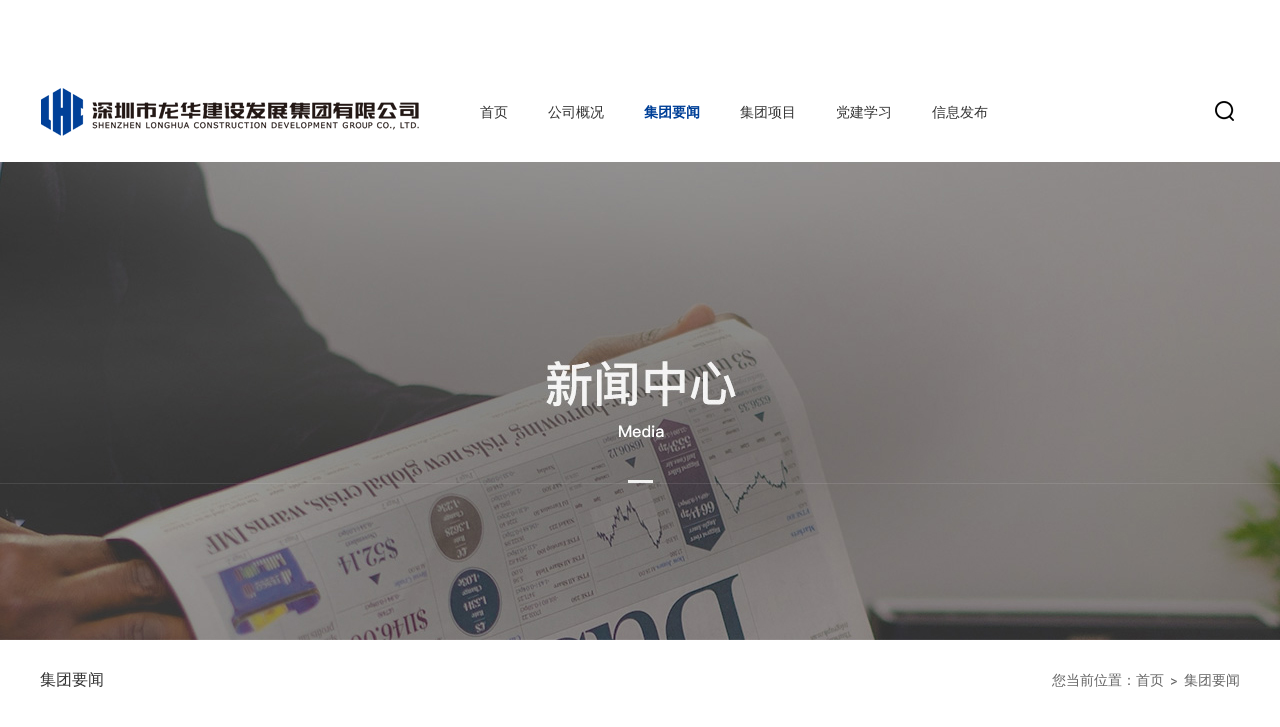

--- FILE ---
content_type: text/html; charset=utf-8
request_url: https://www.lhconst.com/NewsStd_1583.html
body_size: 8039
content:
<!DOCTYPE html>


<html lang="zh-cn" xmlns="http://www.w3.org/1999/xhtml">
<head spw="768">

<title>祝贺！龙华建设获劳动和谐企业集体和个人表彰 - 深圳市龙华建设发展集团有限公司</title> 
<meta name="description" content="大家期待已久的龙华区劳动和谐企业先进集体和先进个人表彰名单正式公布！快来看看详情~中共深圳市龙华区委办公室 深圳市龙华区人民政府办公室关于表彰龙华区劳动和谐企业先进集体和先进个人的决定为深入贯彻习近平新时代中国特色社会主义思想，根据《中华人民共和国就业促进法》《深圳经济特区和谐劳动关系促进条例》等规定..."/>
<meta name="keywords" content="祝贺！龙华建设获劳动和谐企业集体和个人表彰,深圳市龙华建设发展集团有限公司"/>


<meta charset="utf-8" />
<meta name="renderer" content="webkit"/>
<meta http-equiv="X-UA-Compatible" content="chrome=1"/>
<meta id="WebViewport" name="viewport" content="width=device-width, initial-scale=1.0, minimum-scale=1.0, maximum-scale=1.0, user-scalable=no, viewport-fit=cover, minimal-ui"/>
<meta name="format-detection" content="telephone=no,email=no"/>
<meta name="applicable-device" content="pc,mobile"/>
<meta http-equiv="Cache-Control" content="no-transform"/>
<script type="text/javascript">(function(){if(window.outerWidth>1024||!window.addEventListener){return;}
var w=document.getElementById('WebViewport');var dw=w.content;var em=true;function orientation(){if(window.orientation!=0){var width,scale;if(em){if(screen.width<767){return;}
width=767;scale=1.06;}else{width=1201;scale=0.65;}
w.content='width='+width+'px, initial-scale='+scale+', minimum-scale='+scale+', maximum-scale='+scale+', user-scalable=no, viewport-fit=cover, minimal-ui';}else{if(em){w.content=dw;}else{var scale=screen.width<=320?'0.25':'0.3';w.content='width=1200px, initial-scale='+scale+', minimum-scale='+scale+', maximum-scale=1.0, user-scalable=no, viewport-fit=cover, minimal-ui';}}}
this.addEventListener('orientationchange',function(){if(/Apple/.test(navigator.vendor||'')||navigator.userAgent.indexOf('Safari')>=0){return;};setTimeout(function(){var fullscrren=window.fullscrren||document.fullscreen;if(!fullscrren)document.location.reload();},20);});orientation();})();</script>
<link rel="stylesheet" type="text/css" id="css__site_lhjs" href="https://rc0.zihu.com/g5/M00/43/0A/CgAGbGi_pA2ALAqpAAAFreTCRD8034.css" />
<link rel="stylesheet" type="text/css" id="slick.min.css" href="https://rc1.zihu.com/js/pb/slick-1.8.0/slick.min.css"/>
<link rel="stylesheet" type="text/css" id="respond_measure2" href="https://rc1.zihu.com/css/respond/site.respond.measure-tg-2.0.min.css"/><link rel="stylesheet" type="text/css" id="css__news_view" href="https://rc0.zihu.com/g5/M00/45/DD/CgAGbGj3SPKAck55AADmQtVxMS8235.css"/><link rel="bookmark" href="/Images/logo.ico"/>
<link rel="shortcut icon" href="/Images/logo.ico"/>
<script type="text/javascript" id="visit" >var userAgent=navigator.userAgent;if(/MSIE\s+[5678]\./.test(userAgent)){location.href="/Admin/Design/Edition.html?type=2";};var _jtime=new Date();function jsLoad(){window.jLoad=new Date()-_jtime;}function jsError(){window.jLoad=-1;}
</script>

<script type="text/javascript" id="publicjs" src="https://rc1.zihu.com/js/pb/3/public.1.6.js" onload="jsLoad()" onerror="jsError()"></script>
<script type="text/javascript">$(function (){
	var device = page.currentDevice();
	//pc头部导航下拉
	$(".xg_menu>ul .xg_menuUl2").css({"left":"50%","margin-left":"-70px"});
	//手机搜索
	$(".p1721mf1721-06c2a2395624215a0").click(function (){
		 if ($(this).hasClass("search_curr")) {
		  $(this).removeClass("search_curr");
		  $("#if17210b41bfded75c8c2b3").slideUp();
	  }else if (!$(this).hasClass("search_curr")){
		  $(this).addClass("search_curr");
		  $("#if17210b41bfded75c8c2b3").slideDown();
	 	 }
	});
	//底部所属企业
	if (device == 1) {
		$("#if17200f7979840a5d0206a").css({"position":"absolute","left":"0px","bottom":"39px"})
	}
	$("#if17200f7979840a5d0206a").height("210px");	
	$("#if17200d0fa6020eb6c2098").click(function (){
		 if ($(this).hasClass("openbtn_curr")) {
		  $(this).removeClass("openbtn_curr");
		  $("#if17200f7979840a5d0206a").slideUp();
	  }else if (!$(this).hasClass("openbtn_curr")){
		  $(this).addClass("openbtn_curr");
		  $("#if17200f7979840a5d0206a").slideDown();
	 	 }
	});
	
})</script>
</head>

<body class="xg_body">
<form method="get" action="#" Page="/news_view.aspx?id=1583&nid=2" data-identify="021821821801452072030198210209214215014501982102080" id="form1" data-ntype="2" data-ptype="4" NavigateId="2">


<div class="xg_header" id="xg_header" role="banner" includeId="header041497575124330417540914">



<section class="xg_section xg_section_fixd p1721mf1721-00003" id="sf1721-00003">
<div class="container p1721mf1721-000030001" id="cf1721-000030001">
<div class="row">
<div class="col-sm-12 col-lg-12"></div></div></div></section>

<section class="xg_section xg_section_fixd p1721mf1721-00002" id="sf1721-00002">
<div class="container p1721mf1721-000020001" id="cf1721-000020001">
<div class="row">
<div class="col-sm-12 col-lg-12 p1721mf1721-041189a7dd6583fa8"></div></div></div></section>

<section class="xg_section xg_section_fixd p1721mf1721-00001" id="sf1721-00001">
<div class="container p1721mf1721-000010001" id="cf1721-000010001">
<div class="row">
<div class="col-sm-12 col-lg-12 p1721mf1721-0ad307008fe0c1508"><div class="xg_logo p1721mf1721-0a28aabe76cb80bd0" logo="1"><h1><a href="/"><img data-src="/Images/logo.png?t=20251117095755" data-src-sm="/Images/m_logo.png?t=20251117095755" src="[data-uri]"  alt="深圳市龙华建设发展集团有限公司" title="深圳市龙华建设发展集团有限公司" /></a></h1></div><div id="if17210d46af989fd47cef0" class="xg_menu p1721mf1721-0d46af989fd47cef0" role="navigation"  data-droptype="0" data-mobileshoweffect="0" data-mobilelisttype="0"><ul class="xg_menuUl hidden-sm">
<li class="xg_menuLi1" home='1'><div class="xg_menuTitle1"><a class="xg_menuA1" href="/" target="_self">首页</a></div></li>
<li data-nid="1" class="xg_menuLi1"><div class="xg_menuTitle1"><a class="xg_menuA1" href="/AboutStd.html" target="_self" rel="nofollow">公司概况</a></div>
<ul class="xg_menuUl2">
<li data-tid="1" class="xg_menuLi2"><div class="xg_menuTitle2"><a class="xg_menuA2" href="/AboutSt_gsjj.html" rel="nofollow">公司简介</a></div></li>
<li data-tid="2" class="xg_menuLi2"><div class="xg_menuTitle2"><a class="xg_menuA2" href="/AboutSt_ldcy.html">管理团队</a></div></li>
<li data-tid="26" class="xg_menuLi2"><div class="xg_menuTitle2"><a class="xg_menuA2" href="/AboutSt_fzlc.html" rel="nofollow">组织架构</a></div></li>
<li data-tid="73" class="xg_menuLi2"><div class="xg_menuTitle2"><a class="xg_menuA2" href="/AboutSt_jyln.html" rel="nofollow">核心企业</a></div></li></ul></li>
<li data-nid="2" class="xg_menuLi1"><div class="xg_menuTitle1"><a class="xg_menuA1" href="/NewsSt_gsxw.html" target="_self">集团要闻</a></div>
<ul class="xg_menuUl2">
<li data-tid="4" class="xg_menuLi2"><div class="xg_menuTitle2"><a class="xg_menuA2" href="/NewsSt_gsxw.html">集团要闻</a></div></li></ul></li>
<li data-nid="4" class="xg_menuLi1"><div class="xg_menuTitle1"><a class="xg_menuA1" href="/CaseStd.html" target="_self">集团项目</a></div>
<ul class="xg_menuUl2">
<li data-tid="50016" class="xg_menuLi2"><div class="xg_menuTitle2"><a class="xg_menuA2" href="/CaseSt_jyxm.html">集团项目</a></div></li></ul></li>
<li data-nid="8" class="xg_menuLi1"><div class="xg_menuTitle1"><a class="xg_menuA1" href="/ServerStd.html" target="_self">党建学习</a></div>
<ul class="xg_menuUl2">
<li data-tid="36" class="xg_menuLi2"><div class="xg_menuTitle2"><a class="xg_menuA2" href="/ServerSt_djxx.html">党建学习</a></div></li></ul></li>
<li data-nid="3" class="xg_menuLi1"><div class="xg_menuTitle1"><a class="xg_menuA1" href="/ProductsSt_tynyycp.html" target="_self">信息发布</a></div>
<ul class="xg_menuUl2">
<li data-tid="22" class="xg_menuLi2"><div class="xg_menuTitle2"><a class="xg_menuA2" href="/ProductsSt_tynsbcp.html">人才招聘</a></div></li>
<li data-tid="13" class="xg_menuLi2"><div class="xg_menuTitle2"><a class="xg_menuA2" href="/ProductsSt_tynyycp.html">招投标信息</a></div></li>
<li data-tid="10" class="xg_menuLi2"><div class="xg_menuTitle2"><a class="xg_menuA2" href="/ProductsSt_tynzjjl.html">企业公告</a></div></li></ul></li></ul><div class="xg_menuMobile hidden-lg"><div class="xg_memu_btn"></div><div class="xg_menuPanel"><div class="xg_menuShade"></div></div></div></div>
<div id="if17210b41bfded75c8c2b3" class="xg_fsearch p1721mf1721-0b41bfded75c8c2b3" role="search" data-target="_self" data-navigateids="" data-searchtype="1" data-go="/search.aspx" data-btn="if172102bd5e15679f0f1e6">
<div class="row">
<div class="col-sm-12 col-lg-12 p1721mf1721-041c86a9ba96dc035"><div class="xg_ibtn p1721mf1721-02bd5e15679f0f1e6"><input id="if172102bd5e15679f0f1e6" type="button" value="  " /></div>
<div class="xg_itext p1721mf1721-0c6af2389d06e64a8" form-field ="Key" data-field-search ="Key" label=""><input class="xg_itext_input" type="text" id="input_if17210c6af2389d06e64a8" name="if17210c6af2389d06e64a8"  value="" placeholder="请输入..."/><span class="xg_fierror"></span></div>
</div></div>
<div class="row">
<div class="col-sm-12 col-lg-12 p1721mf1721-0904ca6bd88689b68"></div></div></div>
<div class="xg_img p1721mf1721-06c2a2395624215a0"><img data-src="https://rc0.zihu.com/g3/M00/A3/BA/CgAH6F_9NjqAMgzCAAAFAlHmKgM438.png" /></div>
</div></div></div></section>
</div><div class="xg_banner" id="xg_banner" width="100%">

<section class="xg_section  bregionauto" id="s40003">
<div class="container p1709m400030001" id="c400030001">
<div class="row">
<div class="col-sm-12 col-lg-12"><div id="i87d5186551a04e06" class="xg_abanner p1709m87d5186551a04e06 slick.min.css slider single-item-rtl" data-loop="1" data-grabcursor="1" data-dots="0" data-arrows="0" data-scalheight="150" data-effect="1" data-speed="0" data-mobilarrow="0" data-adaptive="0" data-height="478" data-width="1920" style="overflow: hidden;">
<div class="xg_banner_item"><div class="xg_banner_img"><img data-src="https://rc0.zihu.com/g3/M00/BA/75/CgAH6GBuYbiAHOanAAP_wljmwLY916.jpg,https://rc0.zihu.com/g3/M00/BA/75/CgAH6GBuYL6ARqM2AAD-5_QlQ1c353.jpg" /></div>
<div class="container"></div></div>
</div>
</div></div></div></section>
</div>
<div class="xg_content" id="xg_content" role="main">

<section class="xg_section  p1709m50004" id="s50004">
<div class="container" id="c500040001">
<div class="row">
<div class="col-sm-12 col-lg-7"><div id="ic1a9faa9aa6cc904" class="xg_tMenu1 xg_tMenu p1709mc1a9faa9aa6cc904" data-urlinlastlevel="0">
<ul class="xg_tMenuUl1" data-curparents="">
<li data-tid="4" class="xg_tMenuLi1"><div class="xg_tTitle1"><a class="xg_tMenuA1" href="/NewsSt_gsxw.html">集团要闻</a></div></li></ul></div>
</div>
<div class="col-sm-12 col-lg-5 p1709m967a2c5dbcaf5b4d"><div class="xg_crumbs p1709md1bab6a788507ae7"><span class="xg_crumbs_item"><span class="xg_crumbs_prefix" data-label="text-prefix">您当前位置：</span><a class="xg_crumbs_a" href="/" target="_self">首页</a></span><span class="xg_crumbs_span"></span><span class="xg_crumbs_item"><a class="xg_crumbs_a" href="/NewsSt_gsxw.html" target="_self">集团要闻</a></span></div>
</div></div></div></section>

<section class="xg_section  p1709m50005" id="s50005">
<div class="container" id="c500050001">
<div class="row">
<div class="col-sm-12 col-lg-12 p1709m4e1e366d8e67611e">
<div class="row">
<div class="col-sm-12 col-lg-12 p1709m35c9f168aa53023f"><div class="xg_text p1709mc81aff0f95f36b8a"><span>祝贺！龙华建设获劳动和谐企业集体和个人表彰</span></div>
<div class="xg_text p1709mf484524a38382e5f"><span>2023-11-30</span></div>
<div class="xg_text p1709m2e4097662f78242f"><span>浏览人数：</span></div>
<div id="ie1573401ec95c562" class="xg_bcount p1709me1573401ec95c562" data-field="ClickCount" data-nid="2"></div>
<div class="xg_text p1709m9ade3ae9d081b1b7"><span>人</span></div>
</div></div>
<div class="row" id="r7734aebe3a8667f9">
<div class="col-sm-12 col-lg-12"><div class="xg_text p1709m29c39b33f0612cbe"><span><p style="text-align: center; line-height: 2em; text-indent: 0em; margin-bottom: 10px;"><span style="font-size: 16px; font-family: 黑体, SimHei;">大家期待已久的</span></p><p style="text-align: center; line-height: 2em; text-indent: 0em; margin-bottom: 10px;"><span style="font-size: 16px; font-family: 黑体, SimHei;">龙华区劳动和谐企业先进集体和先进个人</span></p><p style="text-align: center; line-height: 2em; text-indent: 0em; margin-bottom: 10px;"><span style="font-size: 16px; font-family: 黑体, SimHei;">表彰名单正式公布！</span></p><p style="text-align: center; line-height: 2em; text-indent: 0em; margin-bottom: 10px;"><span style="font-size: 16px; font-family: 黑体, SimHei;">快来看看详情~</span></p><p style="text-align: justify; line-height: 2em; margin-bottom: 15px; text-indent: 2em;"><br/></p><p style="text-align: center; line-height: 2em; text-indent: 0em; margin-bottom: 10px;"><span style="color: rgb(255, 0, 0); font-size: 18px;"><strong><span style="color: rgb(255, 0, 0); font-family: 黑体, SimHei;">中共深圳市龙华区委办公室 深圳市龙华区</span></strong></span></p><p style="text-align: center; line-height: 2em; text-indent: 0em; margin-bottom: 10px;"><span style="color: rgb(255, 0, 0); font-size: 18px;"><strong><span style="color: rgb(255, 0, 0); font-size: 16px; font-family: 黑体, SimHei;">人民政府办公室关于表彰龙华区劳动和谐</span></strong></span></p><p style="text-align: center; line-height: 2em; text-indent: 0em; margin-bottom: 10px;"><span style="color: rgb(255, 0, 0); font-size: 18px;"><strong><span style="color: rgb(255, 0, 0); font-size: 16px; font-family: 黑体, SimHei;">企业先进集体和先进个人的决定</span></strong></span></p><p style="text-align: justify; line-height: 2em; margin-bottom: 15px; text-indent: 2em;"><span style="font-size: 16px; font-family: 黑体, SimHei;">为深入贯彻习近平新时代中国特色社会主义思想，根据《中华人民共和国就业促进法》《深圳经济特区和谐劳动关系促进条例》等规定，打造龙华区和谐劳动关系企业标杆，表彰先进集体和先进个人在构建和谐劳动关系方面的突出贡献，营造“和谐用工、和谐营商”的良好氛围，经组织推荐、专家评审、综合评审、社会公示等评选程序，决定<strong><span style="font-family: 黑体, SimHei; color: rgb(255, 0, 0); font-size: 18px;">授予深圳市龙华建设发展集团有限公司等30家企业“龙华区劳动和谐企业先进集体”称号，授予李仁峰等60名同志“龙华区劳动和谐企业先进个人”称号。</span></strong></span></p><p style="text-align: justify; line-height: 2em; margin-bottom: 15px; text-indent: 2em;"><span style="font-size: 16px; font-family: 黑体, SimHei;">希望受到表彰的集体和个人再接再厉、砥砺前行，当好创建和谐劳动关系的“领头雁”，带动其他企业和员工“共同进步、同频发展”。希望辖区各类企业和员工以受表彰的先进集体和个人为榜样，做好劳动用工管理、营造和谐企业文化、完善科学培育机制、促进高质量充分就业，为龙华区“和谐劳动关系城区”创建提供更强助力，共建“数字龙华、都市核心”幸福新城。</span></p><p style="text-align: justify; line-height: 2em; margin-bottom: 15px; text-indent: 2em;"><span style="font-size: 16px; font-family: 黑体, SimHei;"><br/></span></p><p style="text-align: center; line-height: 2em; text-indent: 0em; margin-bottom: 5px;"><span style="color: rgb(255, 0, 0);"><strong><span style="font-family: 黑体, SimHei; font-size: 18px;">龙华区劳动和谐企业先进集体表彰名单</span></strong></span></p><p style="text-align: center; line-height: 2em; text-indent: 0em; margin-bottom: 5px;"><span style="font-size: 16px; font-family: 黑体, SimHei;">（按企业员工人数排序）</span></p><p style="text-align: center"><img data-imageid="0" src="https://rc0.zihu.com/g5/M00/05/2D/CgAGbGVpNeyACeXIAADjZPRYTNE854.png" style="width: 600px; height:auto;" width="600" border="0" vspace="0" title="祝贺！龙华建设获劳动和谐企业集体和个人表彰" alt="祝贺！龙华建设获劳动和谐企业集体和个人表彰"/></p><p><br/></p><p style="text-align: center; line-height: 2em; margin-bottom: 15px; text-indent: 0em;"><strong><span style="font-family: 黑体, SimHei; font-size: 18px; color: rgb(255, 0, 0);"><br/></span></strong></p><p style="line-height: 2em; margin-bottom: 15px; text-indent: 0em; text-align: center;"><strong><span style="font-family: 黑体, SimHei; font-size: 18px; color: rgb(255, 0, 0);">龙华区劳动和谐企业先进个人表彰名单</span></strong></p><p style="text-align: center; line-height: 2em; margin-bottom: 15px; text-indent: 0em;"><span style="font-size: 16px; font-family: 黑体, SimHei;">（按所属企业员工人数排序）</span></p><p style="text-align: center"><img data-imageid="0" src="https://rc0.zihu.com/g5/M00/05/2D/CgAGbGVpNgmALL5pAAI0ZTRGzaw866.png" style="width: 600px; height:auto;" width="600" border="0" vspace="0" title="祝贺！龙华建设获劳动和谐企业集体和个人表彰" alt="祝贺！龙华建设获劳动和谐企业集体和个人表彰"/></p><p><br/></p><p><span style="font-family: 黑体, SimHei; color: rgb(127, 127, 127); font-size: 14px;">来源 | 深圳龙华</span></p></span></div>
</div></div>
<div class="row">
<div class="col-sm-12 col-lg-12 p1709mdf3c56eb7d18792f"><div class="xg_prevnext p1709m76a6c6f2e2428b04"><span class="xg_prevnext_item"><a href="/NewsStd_1584.html" class="xg_prevnext_up"><span class="xg_prevnext_ptext">上一篇:</span><span class="xg_prevnext_ptitle">奏响“三部曲” 奋进“高质量” ——保安公司党支部深化“一支部一特色一品牌” 创建活动，奋力打造高质量安保服务品牌</span></a></span><span class="xg_prevnext_item"><a href="/NewsStd_1582.html" class="xg_prevnext_down"><span class="xg_prevnext_ntext">下一篇:</span><span class="xg_prevnext_ntitle">艺术赋能古村，党建引领发展——保安公司开展上围艺术村参观学习主题党日活动</span></a></span></div>
</div></div></div></div></div></section>
</div>
<div class="xg_footer" id="xg_footer" role="contentinfo" includeId="footer29754775202319340425886767541">



<section class="xg_section  p1720mf1720-00001" id="sf1720-00001">
<div class="container" id="cf1720-000010001">
<div class="row">
<div class="col-sm-12 col-lg-12 p1720mf1720-0ad307008fe0c1508">
<div class="row">
<div class="col-sm-12 col-lg-4">
<div class="row">
<div class="col-sm-12 col-lg-12 p1720mf1720-03274ec8d8adf9993"><div id="if1720068793d25de51343a" class="xg_html p1720mf1720-068793d25de51343a"><p>深圳市龙华建设发展集团有限公司©版权所有 &nbsp;</p></div>
<div id="if1720005e3de4a56a8ad6a" class="xg_html p1720mf1720-005e3de4a56a8ad6a"><a href="https://www.beian.gov.cn/portal/registerSystemInfo?recordcode=44030902003908" target="_blank"><p>粤公网安备  44030902003908</p></a></div>
</div></div>
<div class="row">
<div class="col-sm-12 col-lg-12"><div id="if1720040fcfe0496ab9714" class="xg_html p1720mf1720-040fcfe0496ab9714"><a href="https://beian.miit.gov.cn/" target="_blank">粤ICP备&nbsp;2024332445号<p></p></a></div>
</div></div>
<div class="row">
<div class="col-sm-12 col-lg-12"><div id="if1720004eb553ea53fc4b1" class="xg_html p1720mf1720-004eb553ea53fc4b1"><p>地址：深圳市龙华区观湖街道观盛三路10号</p></div>
<div id="if17200c160ff421596eede" class="xg_html p1720mf1720-0c160ff421596eede"><p>&nbsp; Tel：0755-29800123</p></div>
</div></div></div>
<div class="col-sm-12 col-lg-4 p1720mf1720-068a3b7e34c493ab8">
<div class="row">
<div class="col-sm-6 col-lg-6 p1720mf1720-0131a572bfe85cd50"><div id="if17200d0fa6020eb6c2098" class="xg_html p1720mf1720-0d0fa6020eb6c2098"><p>所属企业</p></div>
<div id="if17200f7979840a5d0206a" class="xg_list p1720mf1720-0f7979840a5d0206a" data-nid="1" data-ntype="2" data-dtype="3"><div class="data_row row"><div class="data_col col-lg-12 col-sm-6"><div class="xg_text p1720mf1720-0dab3648b22d6991d"><a href="/AboutStd_432.html" rel="nofollow" target="_self"><span>深圳市龙华市场运营有限公司</span></a></div>
</div>
<div class="data_col col-lg-12 col-sm-6"><div class="xg_text p1720mf1720-0dab3648b22d6991d"><a href="/AboutStd_440.html" rel="nofollow" target="_self"><span>深圳市龙华安居有限公司</span></a></div>
</div>
<div class="data_col col-lg-12 col-sm-6"><div class="xg_text p1720mf1720-0dab3648b22d6991d"><a href="/AboutStd_433.html" rel="nofollow" target="_self"><span>深圳市龙华环境有限公司</span></a></div>
</div>
<div class="data_col col-lg-12 col-sm-6"><div class="xg_text p1720mf1720-0dab3648b22d6991d"><a href="/AboutStd_1264.html" rel="nofollow" target="_self"><span>深圳市龙华保安服务有限公司</span></a></div>
</div>
<div class="data_col col-lg-12 col-sm-6"><div class="xg_text p1720mf1720-0dab3648b22d6991d"><a href="/AboutStd_437.html" rel="nofollow" target="_self"><span>深圳担保集团有限公司</span></a></div>
</div>
<div class="data_col col-lg-12 col-sm-6"><div class="xg_text p1720mf1720-0dab3648b22d6991d"><a href="/AboutStd_438.html" rel="nofollow" target="_self"><span>深圳市红土孔雀创业投资有限公司</span></a></div>
</div>
<div class="data_col col-lg-12 col-sm-6"><div class="xg_text p1720mf1720-0dab3648b22d6991d"><a href="/AboutStd_434.html" rel="nofollow" target="_self"><span>深圳市龙华高新技术产业园区开发投资有限公司</span></a></div>
</div>
<div class="data_col col-lg-12 col-sm-6"><div class="xg_text p1720mf1720-0dab3648b22d6991d"><a href="/AboutStd_1262.html" rel="nofollow" target="_self"><span>深圳市新龙观投资发展有限公司</span></a></div>
</div>
<div class="data_col col-lg-12 col-sm-6"><div class="xg_text p1720mf1720-0dab3648b22d6991d"><a href="/AboutStd_436.html" rel="nofollow" target="_self"><span>深圳市新龙福投资发展有限公司</span></a></div>
</div>
<div class="data_col col-lg-12 col-sm-6"><div class="xg_text p1720mf1720-0dab3648b22d6991d"><a href="/AboutStd_1907.html" rel="nofollow" target="_self"><span>深圳市新龙塘投资发展有限公司</span></a></div>
</div>
<div class="data_col col-lg-12 col-sm-6"><div class="xg_text p1720mf1720-0dab3648b22d6991d"><a href="/AboutStd_1359.html" rel="nofollow" target="_self"><span>深圳市和居置业有限公司</span></a></div>
</div>
<div class="data_col col-lg-12 col-sm-6"><div class="xg_text p1720mf1720-0dab3648b22d6991d"><a href="/AboutStd_1360.html" rel="nofollow" target="_self"><span>深圳市观禧投资发展有限公司</span></a></div>
</div>
<div class="data_col col-lg-12 col-sm-6"><div class="xg_text p1720mf1720-0dab3648b22d6991d"><a href="/AboutStd_1651.html" rel="nofollow" target="_self"><span>东兰鹏华水业有限公司</span></a></div>
</div>
<div class="data_col col-lg-12 col-sm-6"><div class="xg_text p1720mf1720-0dab3648b22d6991d"><a href="/AboutStd_1263.html" rel="nofollow" target="_self"><span>深圳市龙清工业园投资发展有限公司</span></a></div>
</div>
<div class="data_col col-lg-12 col-sm-6"><div class="xg_text p1720mf1720-0dab3648b22d6991d"><a href="/AboutStd_1908.html" rel="nofollow" target="_self"><span>深圳市龙祺商业运营管理有限公司</span></a></div>
</div>
<div class="data_col col-lg-12 col-sm-6"><div class="xg_text p1720mf1720-0dab3648b22d6991d"><a href="/AboutStd_397.html" rel="nofollow" target="_self"><span>经营理念</span></a></div>
</div>
</div></div>
</div>
<div class="col-sm-6 col-lg-6 p1720mf1720-045c2b9e5325726bc"></div></div></div>
<div class="col-sm-12 col-lg-4">
<div class="row">
<div class="col-sm-4 col-lg-4"><div class="xg_img p1720mf1720-00c7be09262561b86"><img data-src="https://rc0.zihu.com/g4/M00/7F/06/CgAG0mQj7WeAElwDAACXHeg0CpY67.jpeg" /></div>
</div>
<div class="col-sm-4 col-lg-4 p1720mf1720-0a2974335c4e1c5f1"><div class="xg_img p1720mf1720-0cf330e6c866bc9af"><img data-src="https://rc0.zihu.com/g4/M00/7F/06/CgAG0mQj7eiAHhnOAAAhbyG-B7w579.jpg" /></div>
</div>
<div class="col-sm-4 col-lg-4 p1720mf1720-0c577072cd0990695"><div class="xg_img p1720mf1720-0cdf09d180e871335"><img data-src="https://rc0.zihu.com/g4/M00/7F/08/CgAG0mQj8hKAd2xuAAFS65il8Ac05.jpeg" /></div>
</div></div>
<div class="row">
<div class="col-sm-4 col-lg-4"><div id="if17200d66547b760729b09" class="xg_html p1720mf1720-0d66547b760729b09"><p>订阅号</p></div>
</div>
<div class="col-sm-4 col-lg-4"><div id="if17200742ac13c2622c4cf" class="xg_html p1720mf1720-0742ac13c2622c4cf"><p>服务号</p></div>
</div>
<div class="col-sm-4 col-lg-4"><div id="if17200d914d2ffeb738494" class="xg_html p1720mf1720-0d914d2ffeb738494"><font face="黑体" style="font-family: 黑体;">投诉与建议平台</font></div>
</div></div></div></div></div></div></div></section>
</div>


<script type='text/javascript'>(function(){function e(b,a){var c=b.getItem(a);if(!c)return'';c=JSON.parse(c);return c.time&&new Date(c.time)<new Date?'':c.val||''}var l=new Date,g=null,k=function(){window.acessFinish=new Date-l};window.addEventListener?window.addEventListener('load',k):window.attachEvent&&window.attachEvent('onload',k);var g=setTimeout(function(){g&&clearTimeout(g);var b=document.location.href,a;a=/\.html|.htm/.test(document.location.href)?document.forms[0].getAttribute('Page'):'';b='/Admin/Access/Load.ashx?ver\x3d1\x26req\x3d'+h(b);a&&(b+='\x26f\x3d'+h(a));a=h(window.document.referrer);if(!(2E3<a.length)){var c=e(localStorage,'_hcid'),f=e(sessionStorage,'_hsid'),d=e(localStorage,'_huid');a&&(b+='\x26ref\x3d'+a);c&&(b+='\x26_hcid\x3d'+c);f&&(b+='\x26_hsid\x3d'+f);d&&(b+='\x26_huid\x3d'+d);b+='\x26sw\x3d'+screen.width+'\x26sh\x3d'+screen.height;b+='\x26cs\x3d'+(window.jLoad?window.jLoad:-1);$?$.getScript(b):(a=document.createElement('script'),a.src=b,document.body.appendChild(a))}},3E3),d=null,h=function(b){if(!b)return'';if(!d){d={};for(var a=0;10>a;a++)d[String.fromCharCode(97+a)]='0'+a.toString();for(a=10;26>a;a++)d[String.fromCharCode(97+a)]=a.toString()}for(var c='',f,e,g=b.length,a=0;a<g;a++)f=b.charAt(a),c=(e=d[f])?c+('x'+e):c+f;return encodeURIComponent(c).replace(/%/g,'x50').replace(/\./g,'x51')}})();</script>

</form>
</body>
<script type="text/javascript" id="slick.min.js" src="https://rc1.zihu.com/js/pb/slick-1.8.0/slick.min.js?t=1"></script>
<script type="text/javascript" id="js__news_view" src="https://rc0.zihu.com/g5/M00/43/0B/CgAGbGi_pC2AZFwHAABkdgB7g-w4199.js"></script>

</html>


--- FILE ---
content_type: text/css
request_url: https://rc0.zihu.com/g5/M00/43/0A/CgAGbGi_pA2ALAqpAAAFreTCRD8034.css
body_size: 1281
content:
@charset "utf-8";
/* CSS 龙华建设首页 */

@media (min-width: 768px) {
/*头部搜索*/
.p1721mf1721-0c6af2389d06e64a8{-webkit-transition: all 0.5s ease;-moz-transition: all 0.5s ease;-o-transition: all 0.5s ease;transition: all 0.5s ease;}
#if17210b41bfded75c8c2b3:hover .p1721mf1721-0c6af2389d06e64a8{width:205px;}
/*底部所属企业*/
#if17200f7979840a5d0206a{min-height:0px !important;}
#if17200f7979840a5d0206a>div{height:210px; overflow-Y:scroll;}
#if17200f7979840a5d0206a>div::-webkit-scrollbar-track-piece {width:8px;height:4px;background-color:#333333}
#if17200f7979840a5d0206a>div::-webkit-scrollbar {width:8px;height:4px;background-color:#666;}
#if17200f7979840a5d0206a>div::-webkit-scrollbar-thumb {width:8px;height:4px;background-color:#666;}
#if17200f7979840a5d0206a>div::-webkit-scrollbar-thumb:hover {width:8px;height:4px;background-color:#2e2e2e}
}
@media (max-width: 767px) {
#if17200f7979840a5d0206a{min-height:0px !important;}
#if17200f7979840a5d0206a>div{height:210px; overflow-Y:scroll;}
#if17200f7979840a5d0206a>div::-webkit-scrollbar-track-piece {width:8px;height:4px;background-color:#333333}
#if17200f7979840a5d0206a>div::-webkit-scrollbar {width:8px;height:4px;background-color:#666;}
#if17200f7979840a5d0206a>div::-webkit-scrollbar-thumb {width:8px;height:4px;background-color:#666;}
#if17200f7979840a5d0206a>div::-webkit-scrollbar-thumb:hover {width:8px;height:4px;background-color:#2e2e2e}
}

--- FILE ---
content_type: text/css
request_url: https://rc0.zihu.com/g5/M00/45/DD/CgAGbGj3SPKAck55AADmQtVxMS8235.css
body_size: 58846
content:
/* public default css */.xg_section,.container-fluid,div[class^='col-']{position:relative}.xg_section_fixd{height:200px}.xg_section,.xg_header,.xg_banner,.xg_content,.xg_footer{clear:both}.container,.container-fluid{height:100%}.xg_screen{text-align:center}.xg_screen:after{content:"";display:inline-block;vertical-align:middle;height:100%}.xg_screen .container,.xg_screen .container-fluid{display:inline-block;vertical-align:middle;max-height:650px;height:auto}.xg_html{height:auto;line-height:25px;font-size:14px;color:#666;text-align:left;overflow:hidden}.xg_logo,.xg_text,.xg_html{display:block;overflow:hidden}.xg_logo{min-height:10px}.xg_logo h1,.xg_logo img{width:100%;height:100%;display:block}.xg_text{height:auto;line-height:25px;font-size:14px;color:#666;text-align:left;word-wrap:break-word;word-break:normal}input[type="text"]{width:150px;height:30px;margin:5px}.xg_ibtn{display:block;width:150px;height:40px;overflow:hidden}input[type='button']{outline:0;border:0;width:100%;height:100%;background-color:transparent}.xg_img{width:100px;height:100px;overflow:hidden}.xg_img a{display:block;width:100%;height:100%}.xg_img img,.xg_logo h1 .xg_logo img{width:100%;height:100%;display:block}[identify="enable-sharelogin_wb"],[identify="enable-pcscanfocuslogin"],[identify="enable-sharelogin_wx"],[identify="enable-sharelogin_qq"],[identify="enable-sharelogin_weixin"]{width:60px;height:60px}.xg_gotop{width:60px;height:60px;position:relative;-webkit-border-radius:50%;-moz-border-radius:50%;border-radius:50%;cursor:pointer;background:#e8e8e8 url(https://rc1.zihu.com/img/public/gototop.png) center center no-repeat}.xg_gotop:hover{background:#e8e8e8 url(https://rc1.zihu.com/img/public/gototop1.png) center center no-repeat}.xg_gotop a{display:block;width:100%;height:100%}.xg_flink{position:relative;padding:15px 0;background-color:#fff;font-size:0;margin:0 auto}.xg_flink .xg_flink_item{display:inline-block;cursor:pointer;padding:5px 20px;max-width:240px;height:auto;overflow:hidden;font-size:12px;color:#333;text-align:center}.xg_flink .xg_flink_item:hover{text-decoration:underline}.xg_flink a{color:#333}.xg_iframe_line{border:0;height:100%}.xg_pager{line-height:33px}.xg_pager span{padding:4px 10px;border:1px solid #e2e2e2;margin-left:5px;font-size:14px}.xg_pager span:first-child{margin-left:0}.xg_pager span:hover{color:#51b5f5}.xg_pager span a{cursor:pointer}.xg_pager span a:hover{color:#51b5f5}.xg_pager .xg_pnInNu{width:44px;height:27px;border:0}.xg_pager .fyb_w_gong,.xg_pager .fyb_w_spage,.xg_pager .fyn_w_gong,.xg_pager .fym_w_spage,.xg_pager .fym_w_gong,.xg_pager .fyi_w_gong{border-right:0}.xg_pager .fyb_n_tpage,.xg_pager .fyb_pszie,.xg_pager .fyn_n_tpage,.xg_pager .fym_pszie,.xg_pager .fym_n_tpage,.xg_pager .fyi_n_tpage{border-left:none;border-right:0;margin-left:-15px}.xg_pager .fyb_w_reccount,.xg_pager .fyb_w_reccount,.xg_pager .fyn_w_spage,.xg_pager .fym_w_reccount,.xg_pager .fym_w_reccount,.xg_pager .fyi_w_spage{border-left:none;margin-left:-15px}.xg_pager .fyb_t_goto{margin:0}.xg_pager a{color:#333}.xg_ul{line-height:34px}.xg_ul .xg_ul_li{height:34px;color:#626262;font-size:14px;padding-left:20px}.xg_ul .xg_ul_li:hover{background-color:#f0f0f0}.xg_sbtn .bdsharebuttonbox{padding:5px}.xg_itext label{vertical-align:top}.xg_itext_span{font-size:11px}.xg_itext input{width:249px;padding-left:10px;height:38px;border:1px solid #e2e2e2;color:#999;font-size:14px}.xg_itext textarea{width:249px;padding:5px 10px;height:80px;line-height:20px;border:1px solid #e2e2e2;color:#999;font-size:14px}.xg_ldrop select,.xg_idrop select{width:249px;padding-left:10px;height:40px;border:1px solid #e2e2e2;color:#999;font-size:14px;-webkit-appearance:menulist;-moz-appearance:menulist;appearance:menulist}.xg_ckcode .xg_check_tip{font-size:14px;cursor:pointer}.xg_ckcode .xg_check_tip:hover{color:#51B5F5}.xg_iemail label{color:#666;font-size:16px;margin-right:4px}.xg_iemail input{width:249px;padding-left:10px;height:38px;border:1px solid #e2e2e2;color:#999;font-size:14px}.xg_iemail textarea{width:249px;padding:5px 10px;height:80px;line-height:20px;border:1px solid #e2e2e2;color:#999;font-size:14px}.xg_imobile label{color:#666;font-size:16px;margin-right:4px}.xg_imobile input{width:249px;padding-left:10px;height:38px;border:1px solid #e2e2e2;color:#999;font-size:14px}.xg_imobile textarea{width:249px;padding:5px 10px;height:80px;line-height:20px;border:1px solid #e2e2e2;color:#999;font-size:14px}.xg_ipwd label{color:#666;font-size:16px;margin-right:4px}.xg_ipwd input{width:249px;padding-left:10px;height:38px;border:1px solid #e2e2e2;color:#999;font-size:14px}.xg_ipwd textarea{width:249px;padding:5px 10px;height:80px;line-height:20px;border:1px solid #e2e2e2;color:#999;font-size:14px}.xg_iradio{line-height:40px}.xg_iradio [data-type="message"]{display:block;text-align:center;font-size:16px;height:40px;color:#666}.xg_iradio label:first-child{margin-left:0}.xg_iradio input[type="radio"]{-webkit-appearance:radio;-moz-appearance:radio;appearance:radio;position:relative;top:2px}[data-tag="InputCheckBox"]{line-height:40px}[data-tag="InputCheckBox"] [data-type="message"]{display:block;text-align:center;font-size:16px;height:40px;color:#666}[data-tag="InputCheckBox"] label:first-child{margin-left:0}[data-tag="InputCheckBox"] input[type="checkbox"]{-webkit-appearance:checkbox;-moz-appearance:checkbox;appearance:checkbox;position:relative;top:2px}[data-tag="InputCheckBox"] span{margin-left:3px}.xg_crumbs{font-size:0}.xg_crumbs>span{font-size:12px;margin-left:7px;display:inline-block;color:#444}.xg_crumbs span:first-child{margin-left:0}.xg_crumbs .xg_crumbs_span{background:url(https://rc1.zihu.com/img/public/arrows_right.png);width:6px;height:7px;background-repeat:no-repeat}.xg_crumbs .xg_crumbs_span:last-child{display:none}.xg_prevnext{line-height:30px;color:#333;font-size:14px}.xg_prevnext .xg_prevnext_item:hover{color:#51b5f5}.xg_prevnext .xg_prevnext_item{display:inline-block;width:250px;cursor:pointer}.xg_prevnext .xg_prevnext_title{margin-left:8px}.xg_navTwo{font-size:0}.xg_navTwo .tierLi{position:relative;display:inline-block;width:110px;height:40px;line-height:40px;font-size:14px;color:#fff;background-color:#51b5f5}.xg_navTwo .tierLi:hover .navContent{display:block}.xg_navTwo .tierLi-select{background-color:#3e99d4}.xg_navTwo .tierName{text-align:center;cursor:pointer}.xg_navTwo .tierName:hover{background-color:#3e99d4}.xg_navTwo .navContent{position:absolute;left:0;top:40px;width:440px;height:auto;display:none}.xg_navTwo .navContentUl{position:relative}.xg_navTwo .navContentLi{width:110px;height:40px;line-height:40px;background-color:#5dbcf9}.xg_navTwo .navContentLi:hover{background-color:#5ba3d2}.xg_navTwo .navContentLi:hover .ncContent{display:block}.xg_navTwo .navContentLi-select{background-color:#5ba3d2}.xg_navTwo .ncName{width:100%;text-align:center;cursor:pointer}.xg_navTwo .ncContent{position:absolute;box-sizing:border-box;left:110px;top:0;width:330px;line-height:20px;height:160px;padding:5px 15px;background-color:#b5b1b1;display:none}.xg_navTwo .navContentLi:first-child .ncContent{display:block}.xg_tMenu1 .xg_tMenuLi1{width:110px;height:auto;background-color:#51b5f5;color:#fff;font-size:14px;line-height:40px}.xg_tMenu1 .xg_tMenuLi1:hover{background-color:#3e99d4}.xg_tMenu1 .xg_tMenuLi1-select{background-color:#3e99d4}.xg_tMenu1 a{display:block;height:100%;width:100%}.xg_tMenu1 .xg_tTitle1{width:100%;text-align:center;cursor:pointer}.xg_tMenu1 .xg_tMenuUl2{width:100%}.xg_tMenu1 .xg_tMenuLi2{width:100%;text-align:center;cursor:pointer;background-color:#5dbcf9}.xg_tMenu1 .xg_tMenuLi2:hover{background-color:#429dda}.xg_tMenu1 .xg_tMenuLi2-select{background-color:#429dda}.xg_tMenu1 .xg_tTitle2{width:100%;text-align:center;cursor:pointer}.xg_tMenu1 .xg_tMenuLi3{width:100%;text-align:center;cursor:pointer;background-color:#86ccf9}.xg_tMenu1 .xg_tMenuLi3:hover{background-color:#6dbef3}.xg_tMenu1 .xg_tMenuLi3-select{background-color:#6dbef3}.xg_tMenu1 .xg_tTitle3{width:100%;text-align:center;cursor:pointer}.xg_tMenu2 a{display:block;width:100%;height:100%}.xg_tMenu2 .xg_tMenuLi1{position:relative;width:110px;height:auto;background-color:#51b5f5;color:#fff;font-size:14px;line-height:40px}.xg_tMenu2 .xg_tMenuLi1:hover{background-color:#3e99d4}.xg_tMenu2 .xg_tMenuLi1:hover .xg_tMenuUl2{display:block}.xg_tMenu2 .xg_tMenuLi1-select{background-color:#3e99d4}.xg_tMenu2 .xg_tTitle1{width:100%;text-align:center;cursor:pointer}.xg_tMenu2 .xg_tMenuUl2{width:100%;position:absolute;left:100%;top:0;z-index:1;display:none}.xg_tMenu2 .xg_tMenuLi2{position:relative;width:110px;height:auto;background-color:#5dbcf9;color:#fff;font-size:14px}.xg_tMenu2 .xg_tMenuLi2:hover{background-color:#429dda}.xg_tMenu2 .xg_tMenuLi2:hover .xg_tMenuUl3{display:block}.xg_tMenu2 .xg_tMenuLi2-select{background-color:#429dda}.xg_tMenu2 .xg_tTitle2{width:100%;text-align:center;cursor:pointer}.xg_tMenu2 .xg_tMenuUl3{width:100%;position:absolute;left:100%;top:0;display:none}.xg_tMenu2 .xg_tMenuLi3{background-color:#86ccf9}.xg_tMenu2 .xg_tMenuLi3:hover{background-color:#58b0e8}.xg_tMenu2 .xg_tMenuLi3-select{background-color:#58b0e8}.xg_tMenu2 .xg_tTitle3{width:100%;text-align:center;cursor:pointer}.xg_tMenu3 a{display:block;width:100%;height:100%}.xg_tMenu3 .xg_tMenuLi1{width:110px;line-height:40px;background-color:#51b5f5;color:#fff;cursor:pointer;font-size:14px}.xg_tMenu3 .xg_tMenuLi1:hover{background-color:#3e99d4}.xg_tMenu3 .xg_tMenuLi1-select{background-color:#3e99d4}.xg_tMenu3 .xg_tMenuLi1-select .xg_tMenuUl2{display:block}.xg_tMenu3 .xg_tTitle1{width:100%;text-align:center}.xg_tMenu3 .xg_tMenuUl2{width:100%;display:none}.xg_tMenu3 .xg_tMenuLi2{width:100%;background-color:#5dbcf9}.xg_tMenu3 .xg_tMenuLi2:hover{background-color:#429dda}.xg_tMenu3 .xg_tMenuLi2-select{background-color:#429dda}.xg_tMenu3 .xg_tMenuLi2-select .xg_tMenuUl3{display:block}.xg_tMenu3 .xg_tTitle2{width:100%;text-align:center}.xg_tMenu3 .xg_tMenuUl3{width:100%;display:none}.xg_tMenu3 .xg_tMenuLi3{width:100%;background-color:#86ccf9}.xg_tMenu3 .xg_tMenuLi3:hover{background-color:#58b0e8}.xg_tMenu3 .xg_tMenuLi3-select{background-color:#58b0e8}.xg_tMenu3 .xg_tMenuLi3-select .xg_tMenuUl4{display:block}.xg_tMenu3 .xg_tTitle3{width:100%;text-align:center}.xg_tMenu3 .xg_tMenuUl4{width:100%;display:none}.xg_tMenu3 .xg_tMenuLi4{width:100%;background-color:#84c1e8}.xg_tMenu3 .xg_tMenuLi4:hover{background-color:#81b7da}.xg_tMenu3 .xg_tMenuLi4-select{background-color:#81b7da}.xg_tMenu3 .xg_tTitle4{width:100%;text-align:center}.xg_bnavi .xg_menuUl{font-size:0;color:#444}.xg_bnavi .xg_menuUl:after{display:block;content:'';clear:both;height:0;visibility:hidden}.xg_bnavi a{width:100%;height:100%;display:block}.xg_bnavi .xg_menuLi1{color:#444}.xg_bnavi .xg_menuLi1{position:relative;float:left;width:110px;font-size:14px;line-height:40px;cursor:pointer;color:#444;z-index:100;text-align:center;height:40px}.xg_bnavi .xg_menuTitle2{text-align:center;height:40px}.xg_bnavi .xg_menuTitle3{text-align:center;height:40px}.xg_bnavi .xg_menuTitle3:hover a{color:#000}@media(min-width:769px){.xg_menu .xg_menuUl{font-size:0;color:#333}.xg_menu a{display:block;width:100%;height:100%}.xg_menu .xg_menuLi1{position:relative;display:inline-block;width:110px;font-size:14px;height:40px;line-height:40px;cursor:pointer;background-color:#51b5f5;color:#fff;z-index:100}.xg_menu .xg_menuLi1:hover{background-color:#3e99d4}.xg_menu .xg_menuLi1:hover .xg_menuUl2{display:block}.xg_menu .xg_menuLi1-select{background-color:#3e99d4}.xg_menu .xg_menuTitle1{text-align:center}.xg_menu .xg_menuUl2{position:absolute;top:40px;left:0;width:100%;display:none}.xg_menu .xg_menuLi2{position:relative;background-color:#5dbcf9;color:#fff}.xg_menu .xg_menuLi2:hover{background-color:#429dda}.xg_menu .xg_menuLi2:hover .xg_menuUl3{display:block}.xg_menu .xg_menuLi2-select{background-color:#429dda}.xg_menu .xg_menuTitle2{text-align:center}.xg_menu .xg_menuUl3{position:absolute;left:100%;top:0;display:none;width:100%}.xg_menu .xg_menuLi3{position:relative;background-color:#75c2f3;color:#fff}.xg_menu .xg_menuLi3:hover{background-color:#58b0e8}.xg_menu .xg_menuLi3:hover .xg_menuUl4{display:block}.xg_menu .xg_menuLi3-select{background-color:#58b0e8}.xg_menu .xg_menuTitle3{text-align:center}.xg_menu .xg_menuUl4{position:absolute;left:100%;top:0;display:none;width:100%}.xg_menu .xg_menuLi4{text-align:center;background-color:#86ccf9;color:#fff}.xg_menu .xg_menuLi4:hover{background-color:#6dbef3}.xg_menu .xg_menuLi4-select{background-color:#6dbef3}.xg_menu .xg_menuTitle4{text-align:center}}@media(max-width:768px){.xg_menu a{display:block;width:100%;height:100%;padding-left:25px}.xg_menu a:active{background-color:#f4f4f4;color:#333}.xg_menu .xg_menuMobile{width:19px;height:15px}.xg_menu .xg_memu_btn{width:19px;height:15px;background:url(https://rc1.zihu.com/img/public/xg_memu_btn.png) no-repeat;background-size:contain}.xg_menu .xg_menuUl{background-color:#fff;padding-top:25px;width:205px;height:100%;position:relative;z-index:10002}.xg_menu .xg_menuLi1,.xg_menu .xg_menuLi2,.xg_menu .xg_menuLi3,.xg_menu .xg_menuLi4,.xg_menu .xg_menuLi5{line-height:45px;font-size:15px;color:#333;position:relative}.xg_menu .xg_menuUl2{display:none}.xg_menu .xg_menuUl3,.xg_menu .xg_menuUl4,.xg_menu .xg_menuUl5{display:none}.xg_menu .xg_menuUl5{display:none}.xg_menu .xg_menuShade{width:100%;height:100%;background-color:rgba(0,0,0,0.25);z-index:10001;position:absolute;left:0;top:0}.xg_menu .xg_menuMobileData{height:100%;width:205px;overflow-y:scroll}.xg_menu .xg_menutop{z-index:10002;background-color:#fff;position:relative}.xg_menu .xg_menubottom{z-index:10002;background-color:#fff;position:relative}}.xg_pager{color:#666;font-size:12px;position:relative}.xg_pager .xg_pnUl{overflow:hidden;text-align:center}.xg_pager a{color:inherit;padding:0 7px}.xg_pager li{display:inline-block;padding:3px 5px;margin-left:5px;color:#666;border:1px solid #ddd;border-radius:2px}.xg_pager .xg_pnNumber:hover,.xg_pager .xg_pnFirst:hover,.xg_pager .xg_pnPrev:hover,.xg_pager .xg_pnNext:hover,.xg_pager .xg_pnEnd:hover,.xg_pager .xg_pager:hover,.xg_pager .xg_pnTotallP:hover,.xg_pager .xg_pnPage:hover{background-color:#288df0;color:#fff}.xg_pager .xg_pnJump{padding:0;border:0}.xg_pager .xg_pnInNu{height:30px;padding:0;border:1px solid #ddd;text-align:center;width:40px;margin-left:5px}.xg_pager .PageIndex{text-decoration:none;display:inline-block;height:20px;border:1px solid #ddd;vertical-align:top;border-radius:2px;line-height:20px;padding:0 3px;cursor:pointer;margin-left:5px;color:#666}.xg_pager .xg_pnPCount{padding-left:7px;padding-right:7px}.xg_tab_tl{float:left;width:100px;border-left-width:1px;border-left-style:solid;border-top-width:1px;border-top-style:solid}li[class=xg_tab_tl]:last-child{border-right-width:1px;border-right-style:solid}.xg_tab_tl-select{background-color:#51b5f5}.xg_tab_tl div{font-weight:normal;cursor:pointer;text-align:center}.xg_tab_l_t:after{display:block;clear:both;content:"";visibility:hidden;height:0}.xg_tab_l_t{zoom:1}.xg_tab_tt{display:none;border-left-width:1px;border-left-style:solid;border-top-width:1px;border-top-style:solid;border-right-width:1px;border-right-style:solid;border-bottom-width:1px;border-bottom-style:solid}.xg_tab_tt-select{display:block}.xg_fierror{display:block;width:249px;position:relative;font-size:14px;margin-bottom:14px;font-size:14px}.xg_fadvisory{width:100%;display:block;height:200px}.xg_barcode{border:3px solid #ddd}.bds_tsina,.bds_weixin,.hk_clear{background-position:0 0!important}.bdshare-button-style0-16 .bds_more{background-position:0 0}.bdshare-button-style0-16 .bds_weixin{background-position:0 -1612px}.bdshare-button-style0-16 .bds_sqq{background-position:0 -2652px}.bdshare-button-style0-16 .bds_tqq{background-position:0 -260px}.bdshare-button-style0-16 .bds_tsina{background-position:0 -104px}.bdshare-button-style0-16{zoom:1}.bdshare-button-style0-16:after{content:".";visibility:hidden;display:block;height:0;clear:both}.bdshare-button-style0-16 a,.bdshare-button-style0-16 .bds_more{float:left;font-size:12px;padding-left:17px;line-height:16px;height:16px;background-image:url(../img/share/icons_0_16.png?v=d754dcc0.png);background-repeat:no-repeat;cursor:pointer;margin:6px 6px 6px 0}.bdshare-button-style0-16 a:hover{color:#333;opacity:.8;filter:alpha(opacity=80)}.bdshare-button-style0-16 .bds_more{color:#333;float:left}.bdsharebuttonbox .hk_clear{width:40px;height:40px;display:inline-block;margin:0 5px;padding-left:0}.bdsharebuttonbox .bds_tsina{background:url(https://rc1.zihu.com/img/toolbox/share_wb.png) no-repeat top center}.bdsharebuttonbox .bds_tsina:hover{background:url(https://rc1.zihu.com/img/toolbox/share_wb_hover.png) no-repeat top center}.bdsharebuttonbox .bds_weixin{background:url(https://rc1.zihu.com/img/toolbox/share_wx.png) no-repeat top center}.bdsharebuttonbox .bds_weixin:hover{background:url(https://rc1.zihu.com/img/toolbox/share_wx_hover.png) no-repeat top center}.bdsharebuttonbox .bds_sqq:hover{background:url(https://rc1.zihu.com/img/toolbox/share_qq.png) no-repeat top center}.bdsharebuttonbox .bds_sqq{background:url(https://rc1.zihu.com/img/toolbox/share_qq_hover.png) no-repeat top center}.bdsharebuttonbox .bds_sqq{background:url(https://rc1.zihu.com/img/toolbox/share_qq_hover.png) no-repeat top center}.bdshare-button-style0-16 .bds_more{background:url(https://rc1.zihu.com/img/toolbox/sharelogo/more.gif) no-repeat top center}.xg_unit,.xg_pricedata,.xg_mbtn{position:relative}.xg_mbtn{background:#288df0;color:#fff;padding:5px 0}.xg_data_notdata{position:relative;min-height:40px;line-height:40px;text-align:center;top:50%;margin-top:-15px}.xg_area_item0,.xg_area_item1,.xg_area_item2,.xg_area_item3{display:none;position:relative}.xg_area_container{overflow:hidden;color:#666;background-color:#FFF;width:100%;position:fixed;top:46%;bottom:0;left:0;z-index:99999;padding:40px 0 0 0;border-radius:15px 15px 0 0;box-shadow:2px -2px 11px #e4e4e4}.xg_area_options{padding-bottom:40px;overflow:auto;height:100%}.xg_area_options p{text-align:center;height:40px;line-height:40px}.xg_area_active{background-color:#eee}.xg_area_return{height:26px;width:28px;right:20px;top:10px;position:absolute;display:none}.xg_area_return svg{height:100%;width:100%}.xg_prd_name{position:relative;display:inline-block}.xg_prd_content{position:relative;display:inline-block}.xg_prd_row{display:block}.xg_prd_row div{display:inline-block}.xg_prd_col_name{width:200px;text-align:center}.xg_prd_col_num{width:80px;text-align:center}.xg_prd_col_num input{width:50px}.xg_prd_col_del a{cursor:pointer}.xg_video video{width:100%}.xg_video_button{display:none;position:absolute;height:100%;width:100%;top:0;left:0;margin:0;padding:0;background:#ccc;opacity:.4;z-index:99999}.xg_video_button img{max-height:48%;top:50%;left:50%;transform:translate(-50%,-50%);position:absolute}.lazyload{animation:loadingImg .15s ease-in}@keyframes loadingImg{from{opacity:0}to{opacity:1}}@media only screen and (max-width:768px){.mobile_hide{display:none!important}.mobile_an_hide{opacity:0!important}.xg_dropdownlist{display:none}}@media only screen and (min-width:769px){.pc_an_hide{opacity:0!important}.xg_dropdownlist{position:absolute;width:100vw;z-index:1;display:none}.xg_navi_template{display:none;position:relative;margin-left:auto;margin-right:auto;height:100px;width:100%;background:#fff}}.xg_banner_item{position:relative;overflow:hidden;float:left;visibility:hidden}@media only screen and (min-width:769px){.xg_banner_img img{margin-left:auto;margin-right:auto}.xg_banner_item .container{position:absolute;left:50%;top:0;margin-left:-600px;cursor:pointer}}@media only screen and (max-width:768px){.xg_banner_item .container{width:320px;position:absolute;left:50%;top:0;margin-left:-160px;cursor:pointer}}.xg_userlogin .xg_imobile{position:relative}.xg_userlogin .xg_imobile .checkcode{position:absolute;cursor:pointer}.xg_Hold-allBox{width:375px;height:667px;position:relative;background-color:#fff;border:1px solid #ddd;margin:5% auto;border-radius:8px}.xg_hfBox{width:90%;height:40px;line-height:40px;background-color:#efefef;box-shadow:0 2px 4px #ddd;margin-left:5%;border-radius:40px;font-size:0;color:#666;display:flex;justify-content:center;align-items:center}.xg_hfLink{display:inline-block;vertical-align:middle;font-size:12px;width:25%;text-align:center;position:relative}.xg_hfLink span{display:inline-block;vertical-align:middle}.xg_hfLink:after{content:'';position:absolute;right:0;top:18px;height:8px;width:1px;background-color:#b9bac1}.xg_hfLink:last-child:after{width:0}.xg_QQicon{display:inline-block;vertical-align:middle;width:17px;height:12px;background:url("https://rc1.zihu.com/img/toolbox/QQIcon.png") no-repeat;background-size:cover}.xg_popQQIcon,.xg_popQuanIcon{display:inline-block;vertical-align:middle;width:24px;height:24px}.xg_WXicon{display:inline-block;vertical-align:middle;width:17px;height:12px;background:url("https://rc1.zihu.com/img/toolbox/WXIcon.png") no-repeat;background-size:cover}.xg_Quanicon{display:inline-block;vertical-align:middle;width:17px;height:12px;background:url("https://rc1.zihu.com/img/toolbox/ico_qnl.png") no-repeat;background-size:cover}.xg_TELicon{display:inline-block;vertical-align:middle;width:17px;height:12px;background:url("https://rc1.zihu.com/img/toolbox/TELIcon.png") no-repeat;background-size:cover}.xg_Miccardicon{display:inline-block;vertical-align:middle;width:17px;height:12px;background:url("https://rc1.zihu.com/img/toolbox/ico_wmp.png") no-repeat;background-size:cover}.xg_WhatsAppicon{display:inline-block;vertical-align:middle;width:17px;height:12px;background:url("https://rc1.zihu.com/img/toolbox/WhatsappIcon.png") no-repeat;background-size:cover}.xg_Facebookicon{display:inline-block;vertical-align:middle;width:17px;height:12px;background:url("https://rc1.zihu.com/img/toolbox/FaceBookIcon.png") no-repeat;background-size:cover}.xg_Twittericon{display:inline-block;vertical-align:middle;width:17px;height:12px;background:url("https://rc1.zihu.com/img/toolbox/TwitterIcon.png") no-repeat;background-size:cover}.xg_popTELicon{display:inline-block;vertical-align:middle;width:24px;height:24px}.xg_MAILicon{display:inline-block;vertical-align:middle;width:17px;height:12px;background:url("https://rc1.zihu.com/img/toolbox/MAILIcon.png") no-repeat;background-size:cover}.xg_popMAILicon{display:inline-block;vertical-align:middle;width:24px;height:24px}.xg_popupBox{position:fixed;left:0;right:0;top:0;bottom:0;background-color:#000;opacity:.3;display:none}.xg_mainPopupBox{position:fixed;width:90%;border-radius:8px;background-color:#fff;top:50%;left:50%;transform:translate(-50%,-50%);text-align:center;font-size:14px;color:#666;display:none;z-index:99}.xg_mp-title{text-align:center;padding:15px;font-size:15px;color:#666;border-bottom:1px solid #f2f2f2}.xg_mp-list{margin:0 auto;width:240px;list-style:none}.xg_mp-list li{text-align:left;padding:20px 0;font-size:0;border-bottom:1px dashed #eee;display:flex;justify-content:space-between;align-items:center}.xg_mpl-left{display:inline-block;vertical-align:middle;font-size:14px;width:95px;color:#666}.xg_mpl-right{display:inline-block;vertical-align:middle;font-size:14px;text-align:right;width:135px;padding-right:5px;color:#666}.xg_closePopup{display:inline-block;vertical-align:middle;width:27px;height:27px;background:url("https://rc1.zihu.com/img/toolbox/closeIcon.png") no-repeat;background-size:cover;position:absolute;right:0;top:-40px;cursor:pointer}.xg_mpqqList,.xg_quanList{text-align:center;font-size:14px;cursor:pointer}.xg_mptxtfen{color:#e6266c;margin-left:25px}.xg_mptxtlan{color:#3477a8;margin-left:25px}.xg_zhiwen{display:inline-block;vertical-align:middle;width:13px;height:13px;background:url("https://rc1.zihu.com/img/toolbox/zhiwen.png") no-repeat;background-size:cover}.xg_wxList,.xg_miccardList{list-style:none;padding:10px 0}.xg_wxList li,.xg_miccardList li{padding:2px 0 5px;text-align:center;width:70%;margin:0 auto;border-bottom:1px dashed #ddd}.xg_wxList li:last-child,.xg_miccardList li:last-child{border-bottom:0}.xg_wxl-title,.xg_miccardl-title{font-size:14px;color:#000;position:relative;display:inline-block;vertical-align:middle}.xg_wxl-title:after,.xg_miccardl-title:after{content:'';position:absolute;width:3px;height:3px;border-radius:3px;left:-10px;top:9px;background-color:#666}.xg_wxl-title:before,.xg_miccardl-title:before{content:'';position:absolute;width:3px;height:3px;border-radius:3px;right:-10px;top:9px;background-color:#666}.xg_wxl-img,.xg_miccardl-img{width:110px}.xg_wxl-tips{color:#999;font-size:12px;padding-left:5px}.xg_marketform *{margin:0 auto;padding:0}.xg_marketform a{-webkit-tap-highlight-color:rgba(0,0,0,0);outline:0}.xg_marketform a,.xg_marketform a:link,.xg_marketform a:active,.xg_marketform a:visited{color:#666;text-decoration:none}.xg_hf-list{list-style:none;padding:0;border-radius:4px}.xg_hf-list li{padding:15px 0;text-align:center;font-size:12px;position:relative;cursor:pointer}.xg_hf-list li:hover{background-color:#d5d5d5}.xg_pcIcon{display:inline-block;vertical-align:middle;width:48px;height:48px;background-size:cover}.xg_hfl-txt{color:#444;padding-top:3px}.xg_hf-list li:hover .xg_rnp-tips-tel{display:block;opacity:1}.xg_hf-list li:hover .xg_rnp-tips-qq{display:block;opacity:1}.xg_rnp-tips-tel,.xg_rnp-tips-qq{display:none;opacity:0;right:125px;height:55px;line-height:55px;border-radius:4px;color:#484c61;width:205px;text-align:center;background-color:#fff;position:absolute;top:50%;margin-top:-27px;font-size:14px;-webkit-box-shadow:6px 0 19px rgba(0,0,0,0.09);box-shadow:6px 0 19px rgba(0,0,0,0.09);-webkit-transition:.3s ease;-o-transition:.3s ease;transition:.3s ease}.xg_rnp-tips-tel:after,.xg_rnp-tips-qq:after{content:'';width:0;height:0;border-top:8px solid transparent;border-bottom:8px solid transparent;border-left:10px solid #fff;position:absolute;right:-10px;top:50%;margin-top:-8px}.xg_rnp-tips-ewm{display:none;position:absolute;width:115px;height:115px;padding:5px;background-color:#fff;right:125px;top:50%;margin-top:-70px;-webkit-box-shadow:6px 0 29px rgba(0,0,0,0.09);box-shadow:6px 0 29px rgba(0,0,0,0.09)}.xg_rnp-tips-ewm>img{width:100%}.xg_rnp-tips-ewm:after{content:'';width:0;height:0;border-top:8px solid transparent;border-bottom:8px solid transparent;border-left:10px solid #fff;position:absolute;right:-10px;top:50%;margin-top:-8px}.xg_hf-list li:hover .xg_rnp-tips-ewm{display:block;opacity:1;-webkit-transition:.3s ease;-o-transition:.3s ease;transition:.3s ease}@media only screen and (max-width:768px){.xg_holdFloating{display:none}.xg_marketform{position:fixed;left:0;right:0;bottom:0;z-index:99999}}@media only screen and (min-width:769px){.xg_HoldfootBox{display:none}.xg_mainPopupBox{display:none}.xg_marketform{position:fixed;right:75px;z-index:99999}.xg_holdFloating{width:102px;background-color:#fff;box-shadow:0 0 4px #eee}.xg_popupBox{display:none!important}.xg_mainPopupBox{display:none!important}}#weixin_tip{position:fixed;left:0;top:0;background:rgba(0,0,0,0.6);width:100%;height:100vh;z-index:100}#qq_tip{position:fixed;left:0;top:0;background:rgba(0,0,0,0.6);width:100%;height:100vh;z-index:100}.weixin_bg_img{width:100%;text-align:right}.weixin_bg_img img{width:15%;height:auto;position:relative;right:2%;margin-top:2%}.weixin_text1{text-align:right;padding:0 15% 0 0;margin:10px 0}.weixin_text1 p{display:inline-block;zoom:1;*display:inline;font-size:16px;color:#FFF}.weixin_text1 p+p{padding-left:30px;background:url('https://rc1.zihu.com/img/toolbox/share.png') no-repeat left center;background-size:26px 26px}.weixin_text2{text-align:right;padding:0 15% 0 0;margin:10px 0}.weixin_text2 p{padding-left:30px;background:url('https://rc1.zihu.com/img/toolbox/weixq.png') no-repeat left center;background-size:26px 26px;display:inline-block;zoom:1;*display:inline;font-size:16px;color:#FFF;margin-right:1rem}#uagent_tip{position:fixed;left:0;top:0;background:rgba(0,0,0,0.2);width:100%;height:100%;z-index:100}#uagent_tip img{display:block;width:40px;height:40px;margin:0 auto}#uagent_tip p{display:block;width:60%;padding:25px 0;top:35%;left:20%;background:#FFF;position:relative;border-radius:4px}#uagent_tip span{color:#000;font-size:14px;line-height:28px;display:block;text-align:center}#uagent_tip span+span{color:#9c9a9a;font-size:14px;line-height:25px}#uagent_tip span+span+span{color:#429dda;font-size:14px;text-align:center;margin-top:10px;cursor:pointer;border-top:2px dashed #bbb8b8}.xg_imgUpload{width:auto;min-height:120px}.xg_upload_ul{overflow:visible;min-height:120px;min-width:120px;zoom:1}.xg_upload_ul:after{display:block;clear:both;content:"";visibility:hidden;height:0}.xg_fileUpload{width:auto;min-height:120px}.xg_imgUpload_li{width:120px;height:120px;font-size:12px;box-sizing:border-box;border:1px dashed #d4d4d4;background-color:#f8f8f8;position:relative;display:inline-block;margin-right:10px;float:left;text-align:center}.xg_fileUpload_li{width:120px;height:120px;font-size:12px;box-sizing:border-box;border:1px dashed #d4d4d4;background-color:#f8f8f8;position:relative;display:inline-block;margin-right:10px;float:left;text-align:center}.xg_addimg{font-size:0;width:75px;position:absolute;left:50%;top:50%;transform:translate(-50%,-50%)}.xg_addimg .xg_imgUploadbtn span{color:#FFF;font-size:12px;margin-left:4px;cursor:pointer}.xg_imgUploadbtn{display:inline-block;vertical-align:top;width:100%;height:22px;border:1px solid #e9e9e9;text-align:center;line-height:22px;border-radius:5px;background-color:rgba(22,155,213,1);cursor:pointer}.xg_ulpi_close{position:absolute;right:-8px;top:-5px;z-index:100;cursor:pointer}.ulpi_changeBtn{display:inline-block;vertical-align:top;width:58px;height:22px;text-align:center;line-height:22px;border-radius:5px;background-color:#fff}.ulpi_changeBtn span{color:#444;font-size:12px;margin-left:4px;cursor:pointer}.xg_div_img{overflow:hidden;height:100%;width:100%}.xg_div_file{padding-top:15px;text-align:center}.ulpi_shadow{display:none;width:100%;height:100%;background-color:rgba(0,0,0,0.5);position:absolute;left:0;top:0}.change_img{font-size:0;width:58px;position:absolute;left:50%;top:50%;transform:translate(-50%,-50%)}.upload_success{height:100%}.upload_success:hover .ulpi_shadow{display:block}.hasupload{height:100%;width:100%}.file_hasupload{width:37px;height:40px}.xg_uperror{position:absolute;display:inline-block;text-align:center;border-radius:3px;overflow:hidden;top:40px;left:38px}.xg_uperror p{font-size:12px;color:red}.xg_uperror p+p{font-size:12px;color:#00f;margin-top:-10px}.xg_uplabel_span{line-height:130px;float:left;font-size:11px}.retryup{cursor:pointer}@media only screen and (max-width:768px){#popup_container{width:90%!important;left:5%!important}.xg_scrollwidth::-webkit-scrollbar{width:1px}}.xg_mulimg img{display:block}.bd_weixin_popup{height:auto!important}.xg_datepicker{border:#999 1px solid;background:#fff url(https://rc1.zihu.com/img/toolbox/upload/datePicker.gif) no-repeat right}.bdsharebuttonbox .bds_qingbiji{background:url(https://rc1.zihu.com/img/toolbox/sharelogo/qingbiji.gif) no-repeat top center}.bdsharebuttonbox .bds_mshare{background:url(https://rc1.zihu.com/img/toolbox/sharelogo/bsharesync.gif) no-repeat top center}.bdsharebuttonbox .bds_qzone{background:url(https://rc1.zihu.com/img/toolbox/sharelogo/qzone.gif) no-repeat top center}.bdsharebuttonbox .bds_renren{background:url(https://rc1.zihu.com/img/toolbox/sharelogo/renren.gif) no-repeat top center}.bdsharebuttonbox .bds_tqq{background:url(https://rc1.zihu.com/img/toolbox/sharelogo/qqmb.gif) no-repeat top center}.bdsharebuttonbox .bds_kaixin001{background:url(https://rc1.zihu.com/img/toolbox/sharelogo/kaixin001.gif) no-repeat top center}.bdsharebuttonbox .bds_tieba{background:url(https://rc1.zihu.com/img/toolbox/sharelogo/itieba.gif) no-repeat top center}.bdsharebuttonbox .bds_douban{background:url(https://rc1.zihu.com/img/toolbox/sharelogo/douban.gif) no-repeat top center}.bdsharebuttonbox .bds_thx{background:url(https://rc1.zihu.com/img/toolbox/sharelogo/hexunmb.gif) no-repeat top center}.bdsharebuttonbox .bds_bdysc{background:url(https://rc1.zihu.com/img/toolbox/sharelogo/baiducang.gif) no-repeat top center}.bdsharebuttonbox .bds_meilishuo{background:url(https://rc1.zihu.com/img/toolbox/sharelogo/meilishuo.gif) no-repeat top center}.bdsharebuttonbox .bds_mogujie{background:url(https://rc1.zihu.com/img/toolbox/sharelogo/mogujie.gif) no-repeat top center}.bdsharebuttonbox .bds_diandian{background:url(https://rc1.zihu.com/img/toolbox/sharelogo/diandian.gif) no-repeat top center}.bdsharebuttonbox .bds_huaban{background:url(https://rc1.zihu.com/img/toolbox/sharelogo/huaban.gif) no-repeat top center}.bdsharebuttonbox .bds_duitang{background:url(https://rc1.zihu.com/img/toolbox/sharelogo/duitang.gif) no-repeat top center}.bdsharebuttonbox .bds_fx{background:url(https://rc1.zihu.com/img/toolbox/sharelogo/feixin.gif) no-repeat top center}.bdsharebuttonbox .bds_youdao{background:url(https://rc1.zihu.com/img/toolbox/sharelogo/youdaonote.gif) no-repeat top center}.bdsharebuttonbox .bds_sdo{background:url(https://rc1.zihu.com/img/toolbox/sharelogo/maikunote.gif) no-repeat top center}.bdsharebuttonbox .bds_people{background:url(https://rc1.zihu.com/img/toolbox/sharelogo/peoplemb.gif) no-repeat top center}.bdsharebuttonbox .bds_xinhua{background:url(https://rc1.zihu.com/img/toolbox/sharelogo/xinhuamb.gif) no-repeat top center}.bdsharebuttonbox .bds_mail{background:url(https://rc1.zihu.com/img/toolbox/sharelogo/email.gif) no-repeat top center}.bdsharebuttonbox .bds_yaolan{background:url(https://rc1.zihu.com/img/toolbox/sharelogo/yaolanmb.gif) no-repeat top center}.bdsharebuttonbox .bds_wealink{background:url(https://rc1.zihu.com/img/toolbox/sharelogo/wealink.gif) no-repeat top center}.bdsharebuttonbox .bds_ty{background:url(https://rc1.zihu.com/img/toolbox/sharelogo/tianya.gif) no-repeat top center}.bdsharebuttonbox .bds_fbook{background:url(https://rc1.zihu.com/img/toolbox/sharelogo/facebook.gif) no-repeat top center}.bdsharebuttonbox .bds_twi{background:url(https://rc1.zihu.com/img/toolbox/sharelogo/twitter.gif) no-repeat top center}.bdsharebuttonbox .bds_linkedin{background:url(https://rc1.zihu.com/img/toolbox/sharelogo/linkedin.gif) no-repeat top center}.bdsharebuttonbox .bds_copy{background:url(https://rc1.zihu.com/img/toolbox/sharelogo/clipboard.gif) no-repeat top center}.bdsharebuttonbox .bds_print{background:url(https://rc1.zihu.com/img/toolbox/sharelogo/printer.gif) no-repeat top center}.bdsharebuttonbox .bds_tqf{background:url(https://rc1.zihu.com/img/toolbox/sharelogo/qqxiaoyou.gif) no-repeat top center}#bsMorePanel,#bsWXBox,#bsBox,.bsFrameDiv,.bsTop,#toolbar_position,#bsMorePanel div{-webkit-box-sizing:unset;-moz-box-sizing:unset;box-sizing:unset}#bsMorePanel input{margin:unset}.xg_typefilterlist{border:1px solid #ccc;margin-bottom:35px;color:#444;width:1200px;margin:0 auto}.xg_typeselected_label{display:inline-block;font-size:14px}.xg_types-selected{padding:0 15px;border-bottom:1px solid #ccc;line-height:30px}.xg_typeselected_item{border:1px solid #ccc;color:#5171cd;padding-left:5px;padding-right:5px;line-height:18px;text-decoration:none;font-size:14px;margin-left:5px}.xg_typeselected_item:after{content:"x";font-size:14px;padding-left:5px;vertical-align:top;cursor:pointer;line-height:30px}.xg_typesel_condition{display:flex;margin:6px 0;line-height:30px}.xg_typesel_itemlabel{text-indent:1em;font-size:14px;color:#888;display:inline-block}.xg_typesel_items{flex:1}.xg_typesel_items li{display:inline-block;min-width:100px}.xg_typesel_item{display:inline-block;cursor:pointer;text-decoration:none;color:#444;transition:all .3s ease;font-size:14px}.xg_typesel_item_active{color:#5171cd}.xg_typesel_item:hover{color:#5171cd}.xg_typesel_div{display:inline-block;color:#5171cd}.xg_mbcode_check{text-align:left}.xg_btncode{cursor:pointer}.xg_user_scanLogin{display:none;position:fixed;left:42%;top:25%;width:300px;height:300px}.xg_user_scanLogin_title{font-size:18px;display:inline-block;padding:5px 0 0 18px;width:300px;background-color:#fff}.xg_loading{width:4px;height:4px;border-radius:2px;background:#68b2ce;position:absolute;animation:xg_loading linear .8s infinite;-webkit-animation:xg_loading linear .8s infinite}.xg_loading:nth-child(1){left:24px;top:2px;animation-delay:0s}.xg_loading:nth-child(2){left:40px;top:8px;animation-delay:.1s}.xg_loading:nth-child(3){left:47px;top:24px;animation-delay:.1s}.xg_loading:nth-child(4){left:40px;top:40px;animation-delay:.2s}.xg_loading:nth-child(5){left:24px;top:47px;animation-delay:.4s}.xg_loading:nth-child(6){left:8px;top:40px;animation-delay:.5s}.xg_loading:nth-child(7){left:2px;top:24px;animation-delay:.6s}.xg_loading:nth-child(8){left:8px;top:8px;animation-delay:.7s}@keyframes xg_loading{0%,40%,100%{transform:scale(1)}20%{transform:scale(3)}}@-webkit-keyframes xg_loading{0%,40%,100%{transform:scale(1)}20%{transform:scale(3)}}.xg_search_highlight{color:#f73131}.xg_property_li{display:inline-block;padding-left:5px;padding-right:5px}.xg_property_li_img{height:50px;width:50px}.xg_property_one .xg_property_ul{display:inline-block}.agreement_check{margin-right:10px}.agreement_check,.agreement_title{cursor:pointer}.agreement_content{padding:20px;text-align:left}.xg_downlink .xg_downa{width:100%;height:100%;display:flex;justify-content:center;align-items:center}.xg_muldrop .xg_muldrop_content{display:inline-block}.xg_muldrop .xg_itext_input{height:38px;width:250px;line-height:38px;font-size:14px;border:1px solid #e2e2e2;color:#999;overflow:hidden;text-align:left}.xg_muldrop .xg_itext_input span{margin-right:5px}.xg_muldrop .xg_muldrop_ul{margin:3px 0 0 0;padding:0;display:none;position:absolute;z-index:99;background-color:#FFF;max-height:450px;overflow-y:auto;border:1px solid #ccc}.xg_muldrop .xg_muldrop_li{margin:0;padding:0 5px;height:34px;line-height:34px!important;list-style:none;cursor:pointer;text-align:left}.xg_muldrop .xg_muldrop_li:hover{background-color:#f5f7fa}.xg_muldrop .xg_muldrop_ul .xg_muldrop_li-select{color:#cd1d2a;font-weight:700}.xg_muldrop .xg_muldrop_ul .xg_muldrop_li-select::after{position:absolute;right:2px;content:url(https://rc1.zihu.com/img/toolbox/control/ok.png);font-size:12px;font-weight:700;-webkit-font-smoothing:antialiased}.xg_shutter>.shutter{position:relative!important}.list-paddingleft-2{padding-left:30px}.list-paddingleft-2 li{list-style:inherit}@media only screen and (min-width:769px) {

}
@media only screen and (max-width:768px) {
.xg_menu .xg_menuUl{overflow-y:auto;max-height:100%}.xg_menu .xg_menuPanel{position:fixed;left:-100%;top:0px;z-index:1000;width:100%;height:100%;-webkit-transition:left .3s;-moz-transition:left .3s;-ms-transition:left .3s;-o-transition:left .3s;transition:left .3s}
}
.p1721mf1721-0ad307008fe0c1508{height:100px;}.p1721mf1721-0b41bfded75c8c2b3{width:384px;height:234px;}.p1721mf1721-06c2a2395624215a0{width:19px;height:20px;}.p1709m35c9f168aa53023f{height:100px;}.p1709mf484524a38382e5f{position:relative;top:0px;left:0px;}.p1709m2e4097662f78242f{position:relative;top:0px;left:0px;}.p1709m9ade3ae9d081b1b7{position:relative;top:0px;left:0px;}.p1709m29c39b33f0612cbe{position:relative;top:0px;left:0px;}.p1709m76a6c6f2e2428b04 .xg_prevnext_item{width:50%;position:relative;}.p1709m76a6c6f2e2428b04 .xg_prevnext_ptext{position:relative;}.p1709m76a6c6f2e2428b04 .xg_prevnext_ptitle{width:100px;overflow:hidden;position:relative;left:10px;}.p1709m76a6c6f2e2428b04 .xg_prevnext_ntext{position:relative;}.p1720mf1720-005e3de4a56a8ad6a{position:relative;top:0px;left:0px;}.p1720mf1720-040fcfe0496ab9714{;position:relative;left:0px;top:0px;}.p1720mf1720-004eb553ea53fc4b1{position:relative;top:0px;left:0px;}.p1720mf1720-0c160ff421596eede{position:relative;top:0px;left:0px;}.p1720mf1720-0d0fa6020eb6c2098{position:relative;top:0px;left:0px;}.p1720mf1720-0f7979840a5d0206a .data_col{height:100px;}.p1720mf1720-00c7be09262561b86{width:344px;height:344px;}.p1720mf1720-0cf330e6c866bc9af{width:344px;height:344px;}.p1720mf1720-0cdf09d180e871335{width:430px;height:430px;}.p1720mf1720-0d66547b760729b09{position:relative;top:0px;left:0px;}.p1720mf1720-0742ac13c2622c4cf{position:relative;top:0px;left:0px;}.p1720mf1720-0d914d2ffeb738494{position:relative;top:0px;left:0px;}
@media only screen and (min-width:769px) {
.p1721mf1721-00003{;height:61px;}.p1721mf1721-000030001{width:1200px}.p1721mf1721-00002{;height:0px;}.p1721mf1721-00002 .xg_section{height:50px;}.p1721mf1721-000020001{width:1200px}.p1721mf1721-041189a7dd6583fa8{height:1px;}.p1721mf1721-00001{height:100px;background-color:#ffffff;}.p1721mf1721-000010001{width:1200px}.p1721mf1721-0ad307008fe0c1508{min-height:100px;}.p1721mf1721-0a28aabe76cb80bd0{width:381px;height:auto;position:absolute;top:0px;left:0px;}.p1721mf1721-0d46af989fd47cef0{position:absolute;top:0px;left:400px;bottom:auto;}.p1721mf1721-0d46af989fd47cef0 .xg_menuLi1{margin-left:40px;padding-bottom:0px;width:auto;height:100px;color:#333333;line-height:100px;background-color:transparent;}.p1721mf1721-0d46af989fd47cef0 .xg_menuLi1.xg_menuLi1-select{background-color:transparent;border-bottom-style:none;color:#004098;font-weight:bold;}.p1721mf1721-0d46af989fd47cef0 .xg_menuLi1:hover{background-color:transparent;color:#004098;}.p1721mf1721-0d46af989fd47cef0 .xg_menuLi2{line-height:30px;background-color:#333333;font-weight:normal;}.p1721mf1721-0d46af989fd47cef0 .xg_menuLi2:hover{background-color:#004098;}.p1721mf1721-0d46af989fd47cef0 .xg_menuLi2.xg_menuLi2-select{background-color:#004098;}.p1721mf1721-0d46af989fd47cef0 .xg_menuUl2{width:140px;margin-top:60px;}.p1721mf1721-0d46af989fd47cef0 .xg_menuA2:hover{font-weight:bold;}.p1721mf1721-0d46af989fd47cef0 .xg_menuA2{color:inherit;}.p1721mf1721-0b41bfded75c8c2b3{margin-bottom:0px;margin-left:0px;margin-right:0px;width:40px;height:100px;font-size:14px;overflow:hidden;position:absolute;top:0px;right:0px;z-index:9999;overflow-x:visible;overflow-y:visible;}.p1721mf1721-02bd5e15679f0f1e6{width:32px;height:32px;float:right;background-color:transparent;background-image:url("https://rc0.zihu.com/g3/M00/A3/BA/CgAH6F_9NjqAMgzCAAAFAlHmKgM438.png");background-position:center center;background-repeat:no-repeat;position:relative;top:33px;right:0px;z-index:999;bottom:auto;left:0px;}.p1721mf1721-0c6af2389d06e64a8{width:0px;height:39px;border-top-left-radius:50px;border-top-right-radius:50px;border-bottom-left-radius:50px;border-bottom-right-radius:50px;overflow:hidden;position:absolute;top:30px;right:0px;}.p1721mf1721-0c6af2389d06e64a8 .xg_itext_input{margin-bottom:0px;margin-left:0px;margin-right:-1px;margin-top:0px;padding-right:35px;width:205px;height:38px;line-height:38px;border-top-color:#333333;border-right-color:#333333;border-bottom-color:#333333;border-left-color:#333333;border-top-left-radius:38px;border-top-right-radius:38px;border-bottom-left-radius:38px;border-bottom-right-radius:38px;color:#333333;bottom:auto;left:0px;top:0px;position:absolute;}.p1721mf1721-0c6af2389d06e64a8 .xg_fierror{margin-bottom:0px;color:#ff0000;font-size:12px;padding-left:10px;}.p1721mf1721-0c6af2389d06e64a8 .xg_itext_input::-webkit-input-placeholder{color:#333333;}.p1721mf1721-0c6af2389d06e64a8 .xg_itext_input:-moz-placeholder{color:#333333;}.p1721mf1721-0c6af2389d06e64a8 .xg_itext_input::-moz-placeholder{color:#333333;}.p1721mf1721-0c6af2389d06e64a8 .xg_itext_input:-ms-input-placeholder{color:#333333;}.p1721mf1721-0904ca6bd88689b68{display:none;}.p1721mf1721-06c2a2395624215a0{position:absolute;left:0px;display:none;}.p1709m400030001{width:100%}.p1709m87d5186551a04e06{width:100%;position:relative;top:0px;left:0px;height:478px;}.p1709m50004{min-height:80px;border-bottom-color:#e5e5e5;border-bottom-style:solid;border-bottom-width:1px;}.p1709mc1a9faa9aa6cc904{position:relative;top:0px;left:0px;}.p1709mc1a9faa9aa6cc904 .xg_tMenuLi1{margin-right:100px;width:auto;height:80px;float:left;color:#333333;font-size:16px;line-height:80px;background-color:transparent;}.p1709mc1a9faa9aa6cc904 .xg_tMenuLi1:hover{color:#004098;font-weight:bold;background-color:#ffffff;}.p1709mc1a9faa9aa6cc904 .xg_tMenuLi1.xg_tMenuLi1-select{color:#004098;font-weight:bold;border-bottom-color:#004098;border-bottom-style:solid;border-bottom-width:2px;}.p1709md1bab6a788507ae7{width:auto;height:80px;float:right;position:relative;top:0px;left:0px;}.p1709md1bab6a788507ae7 .xg_crumbs_item{color:#666666;font-size:14px;line-height:80px;}.p1709md1bab6a788507ae7 .xg_crumbs_span{background-image:url(https://rc0.zihu.com/g3/M00/A3/E4/CgAH6F_9iWOAQyWIAAAEmK2kgcw454.jpg);background-position:center;}.p1709m50005{background-color:#f4f4f4;padding-top:60px;padding-bottom:80px;}.p1709m4e1e366d8e67611e{background-color:#ffffff;border-bottom-color:#dbdbdb;border-left-color:#dbdbdb;border-right-color:#dbdbdb;border-top-color:#dbdbdb;border-bottom-style:solid;border-left-style:solid;border-right-style:solid;border-top-style:solid;border-bottom-width:1px;border-left-width:1px;border-right-width:1px;border-top-width:1px;}.p1709m35c9f168aa53023f{margin-left:auto;margin-right:auto;max-width:1060px;float:none;text-align:center;border-bottom-color:#e5e5e5;border-bottom-style:solid;border-bottom-width:1px;}.p1709mc81aff0f95f36b8a{margin-top:50px;width:auto;color:#333333;font-size:30px;text-align:center;line-height:45px;position:relative;top:0px;left:0px;margin-bottom:3px;}.p1709mf484524a38382e5f{margin-top:0px;width:auto;color:#333333;font-size:14px;text-align:center;line-height:30px;display:inline-block;position:relative;top:0px;left:0px;}.p1709m2e4097662f78242f{margin-left:30px;margin-top:0px;width:auto;color:#333333;font-size:14px;text-align:center;line-height:30px;display:inline-block;position:relative;top:0px;left:0px;}.p1709me1573401ec95c562{color:#333333;font-size:14px;display:inline-block;position:relative;top:0px;left:0px;line-height:30px;}.p1709m9ade3ae9d081b1b7{margin-top:0px;width:auto;color:#333333;font-size:14px;text-align:center;line-height:30px;display:inline-block;position:relative;top:0px;left:0px;}.p1709m29c39b33f0612cbe{margin-left:auto;margin-right:auto;margin-top:0px;padding-bottom:0px;padding-top:40px;width:1060px;color:#333333;font-size:14px;text-align:left;line-height:30px;display:block;position:relative;top:0px;left:0px;}.p1709mdf3c56eb7d18792f{margin-bottom:75px;margin-left:auto;margin-right:auto;max-width:1160px;float:none;border-top-color:#eaeaea;border-top-style:solid;border-top-width:1px;border-bottom-color:#eaeaea;border-bottom-style:solid;border-bottom-width:1px;margin-top:40px;}.p1709m76a6c6f2e2428b04{position:relative;top:0px;left:0px;}.p1709m76a6c6f2e2428b04 .xg_prevnext_item{line-height:70px;}.p1709m76a6c6f2e2428b04 .xg_prevnext_item:hover{color:#004098;}.p1720mf1720-00001{background-color:#333333;min-height:140px;}.p1720mf1720-0ad307008fe0c1508{padding-bottom:66px;}.p1720mf1720-03274ec8d8adf9993{margin-top:39px;margin-bottom:4px;}.p1720mf1720-068793d25de51343a{width:auto;color:#adadad;display:inline-block;position:relative;top:0px;left:0px;float:left;}.p1720mf1720-005e3de4a56a8ad6a{width:326px;float:left;color:#adadad;display:inline-block;position:relative;top:0px;left:-10px;margin-left:10px;}.p1720mf1720-005e3de4a56a8ad6a:hover{color:#ffffff;}.p1720mf1720-040fcfe0496ab9714{width:auto;color:#adadad;display:inline-block;position:relative;left:0px;top:0px;}.p1720mf1720-004eb553ea53fc4b1{width:auto;color:#adadad;position:relative;top:0px;left:0px;display:inline-block;}.p1720mf1720-0c160ff421596eede{margin-left:15px;width:150px;color:#adadad;display:inline-block;position:relative;top:1px;bottom:auto;left:-22px;}.p1720mf1720-068a3b7e34c493ab8{max-width:260px;float:right;}.p1720mf1720-0131a572bfe85cd50{min-width:100%;float:none;margin-top:50px;}.p1720mf1720-0d0fa6020eb6c2098{padding-left:24px;width:260px;height:40px;color:#ffffff;font-size:16px;line-height:40px;background-image:url(https://rc0.zihu.com/g3/M00/A3/B1/CgAH6F_9JymAMXb5AAADyVulu3Q815.png);border-top-color:#5c5c5c;border-top-style:solid;border-top-width:1px;border-right-color:#5c5c5c;border-right-style:solid;border-right-width:1px;border-bottom-color:#5c5c5c;border-bottom-style:solid;border-bottom-width:1px;border-left-color:#5c5c5c;border-left-style:solid;border-left-width:1px;background-position:91% 13px;background-repeat:no-repeat;position:relative;top:0px;left:0px;}.p1720mf1720-0f7979840a5d0206a{width:100%;background-color:#333333;border-top-color:#5c5c5c;border-top-style:solid;border-top-width:1px;border-right-color:#5c5c5c;border-right-style:solid;border-right-width:1px;border-bottom-color:#5c5c5c;border-bottom-style:solid;border-bottom-width:1px;border-left-color:#5c5c5c;border-left-style:solid;border-left-width:1px;overflow:hidden;display:none;}.p1720mf1720-0f7979840a5d0206a .data_col{height:auto;}.p1720mf1720-0dab3648b22d6991d{margin-left:auto;margin-right:auto;width:auto;max-width:90%;height:30px;color:#a3a3a3;font-size:13px;line-height:30px;border-bottom-color:#3f3f3f;border-bottom-style:solid;border-bottom-width:1px;position:relative;top:0px;left:0px;}.p1720mf1720-0dab3648b22d6991d:hover{color:#ffffff;}.p1720mf1720-0dab3648b22d6991d:hover a {color:#ffffff}.p1720mf1720-045c2b9e5325726bc{min-width:100%;float:none;}.p1720mf1720-00c7be09262561b86{width:100px;height:100px;position:relative;top:0px;left:0px;margin-top:40px;}.p1720mf1720-0a2974335c4e1c5f1{margin-bottom:33px;}.p1720mf1720-0cf330e6c866bc9af{margin-top:40px;width:100px;height:100px;position:relative;top:0px;right:0px;left:0px;}.p1720mf1720-0cdf09d180e871335{margin-top:40px;width:100px;height:100px;position:relative;top:0px;left:0px;}.p1720mf1720-0d66547b760729b09{width:100px;position:relative;top:0px;bottom:auto;left:0px;text-align:center;}.p1720mf1720-0742ac13c2622c4cf{width:100px;position:relative;top:0px;right:0px;bottom:auto;left:0px;text-align:center;}.p1720mf1720-0d914d2ffeb738494{width:100px;position:relative;top:0px;left:0px;text-align:center;}
}
@media only screen and (max-width:768px) {
.p1721mf1721-00003{height:46px;}.p1721mf1721-00002{;height:20px;}.p1721mf1721-041189a7dd6583fa8{height:21px;}.p1721mf1721-00001{height:70px;max-height:70px;}.p1721mf1721-0ad307008fe0c1508{float:none;min-height:70px;max-height:70px;}.p1721mf1721-0a28aabe76cb80bd0{margin-left:auto;margin-right:auto;width:60%;height:auto;position:absolute;left:20%;}.p1721mf1721-0d46af989fd47cef0{position:absolute;left:0px;width:50px;height:70px;}.p1721mf1721-0d46af989fd47cef0 .xg_menuMobile{width:50px;height:70px;}.p1721mf1721-0d46af989fd47cef0 .xg_memu_btn{width:40px;height:70px;background-image:url("https://rc0.zihu.com/g3/M00/A3/BD/CgAH6F_9OZ-APvFXAAAETFwExvc146.png");background-position:center center;background-size:24px 21px;}.p1721mf1721-0d46af989fd47cef0 .xg_menuUl{padding-top:70px;width:65%;background-color:#004098;}.p1721mf1721-0d46af989fd47cef0 .xg_menuLi1{color:#ffffff;font-size:16px;border-bottom-color:#08499b;border-bottom-style:solid;border-bottom-width:1px;}.p1721mf1721-0d46af989fd47cef0 .xg_menuLi1:hover{background-color:#d9374e;}.p1721mf1721-0d46af989fd47cef0 .xg_menuLi1.xg_menuLi1-select{background-color:#d9374e;}.p1721mf1721-0d46af989fd47cef0 .xg_menuShade{background-image:url("https://rc0.zihu.com/g3/M00/A3/C7/CgAH6F_9QzCAbpxrAAAE65vCmUE525.png");background-position:75% 58px;background-repeat:no-repeat;background-size:25px 25px;}.p1721mf1721-0b41bfded75c8c2b3{margin-left:auto;margin-right:auto;margin-top:0px;width:100%;height:65px;float:none;background-color:#ffffff;display:none;position:absolute;top:70px;right:0px;left:auto;z-index:99;box-shadow:rgb(233, 233, 233) 0px 4px 18px;-webkit-box-shadow:rgb(233, 233, 233) 0px 4px 18px;}.p1721mf1721-041c86a9ba96dc035{margin-left:auto;margin-right:auto;margin-top:13px;max-width:94%;height:40px;float:none;border-top-color:#cdcdcd;border-top-style:solid;border-top-width:1px;border-right-color:#cdcdcd;border-right-style:solid;border-right-width:1px;border-bottom-color:#cdcdcd;border-bottom-style:solid;border-bottom-width:1px;border-left-color:#cdcdcd;border-left-style:solid;border-left-width:1px;border-top-left-radius:50px;border-top-right-radius:50px;border-bottom-left-radius:50px;border-bottom-right-radius:50px;overflow:hidden;}.p1721mf1721-02bd5e15679f0f1e6{width:20%;height:35px;float:right;background-image:url(https://rc0.zihu.com/g3/M00/A4/96/CgAH6F__44GANXdmAAAFypCTfvg620.png);background-position:center;background-repeat:no-repeat;}.p1721mf1721-0c6af2389d06e64a8 .xg_itext_input{margin-bottom:0px;margin-left:0px;margin-top:0px;padding-left:20px;width:100%;height:40px;float:none;color:#333333;border-top-width:0px;border-right-width:0px;border-bottom-width:0px;border-left-width:0px;}.p1721mf1721-0c6af2389d06e64a8{width:70%;float:left;}.p1721mf1721-0c6af2389d06e64a8 .xg_fierror{float:left;}.p1721mf1721-0c6af2389d06e64a8 .xg_itext_input::-webkit-input-placeholder{color:#333333;}.p1721mf1721-0c6af2389d06e64a8 .xg_itext_input:-moz-placeholder{color:#333333;}.p1721mf1721-0c6af2389d06e64a8 .xg_itext_input::-moz-placeholder{color:#333333;}.p1721mf1721-0c6af2389d06e64a8 .xg_itext_input:-ms-input-placeholder{color:#333333;}.p1721mf1721-06c2a2395624215a0{position:absolute;top:22px;left:auto;right:10px;bottom:auto;}.p1709m87d5186551a04e06{width:100%;position:relative;left:0px;height:444px;}.p1709mc1a9faa9aa6cc904{position:relative;left:0px;text-align:center;}.p1709mc1a9faa9aa6cc904 .xg_tMenuLi1{margin-left:0rem;margin-right:0rem;padding-left:1px;padding-right:1px;width:auto;float:none;color:#333333;font-size:16px;font-weight:normal;line-height:45px;background-color:transparent;display:inline-block;min-width:27%;}.p1709mc1a9faa9aa6cc904 .xg_tMenuUl1{overflow-x:hidden;overflow-y:hidden;}.p1709mc1a9faa9aa6cc904 .xg_tMenuLi1:hover{color:#004098;background-color:#ffffff;}.p1709mc1a9faa9aa6cc904 .xg_tMenuLi1.xg_tMenuLi1-select{color:#004098;background-color:#ffffff;font-weight:bold;border-bottom-color:#004098;border-bottom-style:solid;border-bottom-width:2px;}.p1709m967a2c5dbcaf5b4d{display:none;}.p1709md1bab6a788507ae7{position:relative;left:0px;width:100%;}.p1709m50005{background-color:#f4f4f4;padding-top:30px;padding-bottom:50px;}.p1709m4e1e366d8e67611e{margin-left:auto;margin-right:auto;max-width:94%;float:none;background-color:#ffffff;padding-left:5%;padding-right:5%;}.p1709m35c9f168aa53023f{margin-bottom:30px;padding-bottom:20px;min-height:0%;float:none;text-align:center;border-bottom-color:#e5e5e5;border-bottom-style:solid;border-bottom-width:1px;overflow:hidden;}.p1709mc81aff0f95f36b8a{margin-top:30px;width:auto;color:#333333;font-size:16px;font-weight:bold;text-align:center;position:relative;left:0px;margin-bottom:15px;}.p1709mf484524a38382e5f{width:auto;color:#999999;display:inline-block;position:relative;left:0px;}.p1709m2e4097662f78242f{margin-left:15px;width:auto;color:#999999;display:inline-block;position:relative;left:0px;}.p1709me1573401ec95c562{position:relative;left:0px;display:inline-block;color:#8a8a8a;font-size:14px;}.p1709m9ade3ae9d081b1b7{width:auto;color:#999999;display:inline-block;position:relative;left:0px;}.p1709m29c39b33f0612cbe{width:auto;position:relative;left:0px;color:#333333;}.p1709mdf3c56eb7d18792f{padding-top:20px;padding-bottom:40px;}.p1709m76a6c6f2e2428b04 .xg_prevnext_item{margin-left:3%;margin-right:3%;width:44%;height:40px;color:#999999;font-size:16px;text-align:center;line-height:40px;border-top-color:#e5e5e5;border-top-style:solid;border-top-width:1px;border-right-color:#e5e5e5;border-right-style:solid;border-right-width:1px;border-bottom-color:#e5e5e5;border-bottom-style:solid;border-bottom-width:1px;border-left-color:#e5e5e5;border-left-style:solid;border-left-width:1px;border-top-left-radius:10px;border-top-right-radius:10px;border-bottom-left-radius:10px;border-bottom-right-radius:10px;position:relative;}.p1709m76a6c6f2e2428b04{position:relative;left:0px;width:100%;}.p1709m76a6c6f2e2428b04 .xg_prevnext_ptitle{display:none;}.p1709m76a6c6f2e2428b04 .xg_prevnext_ntitle{display:none;}.p1709m76a6c6f2e2428b04 .xg_prevnext_item:hover{color:#004098;border-top-color:#004098;border-top-width:1px;border-right-color:#004098;border-right-width:1px;border-bottom-color:#004098;border-bottom-width:1px;border-left-color:#004098;border-left-width:1px;}.p1720mf1720-00001{background-color:#363636;padding-bottom:30px;}.p1720mf1720-0ad307008fe0c1508{float:none;max-width:94%;margin-left:auto;margin-right:auto;}.p1720mf1720-068793d25de51343a{margin-top:15px;width:auto;float:none;color:#adadad;position:relative;left:0px;min-width:100%;}.p1720mf1720-005e3de4a56a8ad6a{width:auto;float:left;color:#adadad;display:block;position:relative;left:0px;}.p1720mf1720-005e3de4a56a8ad6a:hover{color:#ffffff;}.p1720mf1720-040fcfe0496ab9714{width:auto;position:relative;left:0px;float:left;color:#adadad;}.p1720mf1720-004eb553ea53fc4b1{width:auto;position:relative;left:0px;float:left;color:#adadad;}.p1720mf1720-0c160ff421596eede{width:auto;position:relative;left:0px;float:left;color:#adadad;}.p1720mf1720-068a3b7e34c493ab8{margin-top:30px;}.p1720mf1720-0131a572bfe85cd50{min-width:100%;float:none;}.p1720mf1720-0d0fa6020eb6c2098{padding-left:25px;width:100%;max-width:260px;color:#ffffff;font-size:14px;line-height:33px;background-image:url("https://rc0.zihu.com/g3/M00/A3/B1/CgAH6F_9JymAMXb5AAADyVulu3Q815.png");border-top-color:#5c5c5c;border-top-style:solid;border-top-width:1px;border-right-color:#5c5c5c;border-right-style:solid;border-right-width:1px;border-bottom-color:#5c5c5c;border-bottom-style:solid;border-bottom-width:1px;border-left-color:#5c5c5c;border-left-style:solid;border-left-width:1px;background-position:90% 9px;background-repeat:no-repeat;position:relative;left:0px;}.p1720mf1720-0f7979840a5d0206a{width:100%;max-width:260px;border-top-color:#5c5c5c;border-top-style:none;border-top-width:1px;border-right-color:#5c5c5c;border-right-style:solid;border-right-width:1px;border-bottom-color:#5c5c5c;border-bottom-style:solid;border-bottom-width:1px;border-left-color:#5c5c5c;border-left-style:solid;border-left-width:1px;overflow:hidden;position:relative;left:0px;display:none;}.p1720mf1720-0f7979840a5d0206a .data_col{float:none;min-width:100%;height:auto;}.p1720mf1720-0dab3648b22d6991d{margin-bottom:0px;margin-left:auto;margin-right:auto;width:auto;max-width:90%;height:30px;color:#adadad;font-size:13px;line-height:30px;border-bottom-color:#484848;border-bottom-style:solid;border-bottom-width:1px;position:relative;left:0px;}.p1720mf1720-045c2b9e5325726bc{min-width:100%;}.p1720mf1720-00c7be09262561b86{position:relative;left:0px;width:98px;height:98px;}.p1720mf1720-0cf330e6c866bc9af{width:98px;height:auto;position:relative;top:0px;bottom:auto;left:0px;}.p1720mf1720-0c577072cd0990695{left:auto;margin-left:auto;margin-right:auto;}.p1720mf1720-0cdf09d180e871335{width:98px;height:auto;position:relative;left:0px;}.p1720mf1720-0d66547b760729b09{width:98px;text-align:center;position:relative;top:0px;bottom:auto;left:0px;}.p1720mf1720-0742ac13c2622c4cf{width:98px;position:relative;left:0px;text-align:center;}.p1720mf1720-0d914d2ffeb738494{width:98px;display:block;position:relative;top:0px;bottom:auto;left:0px;text-align:center;}
}
